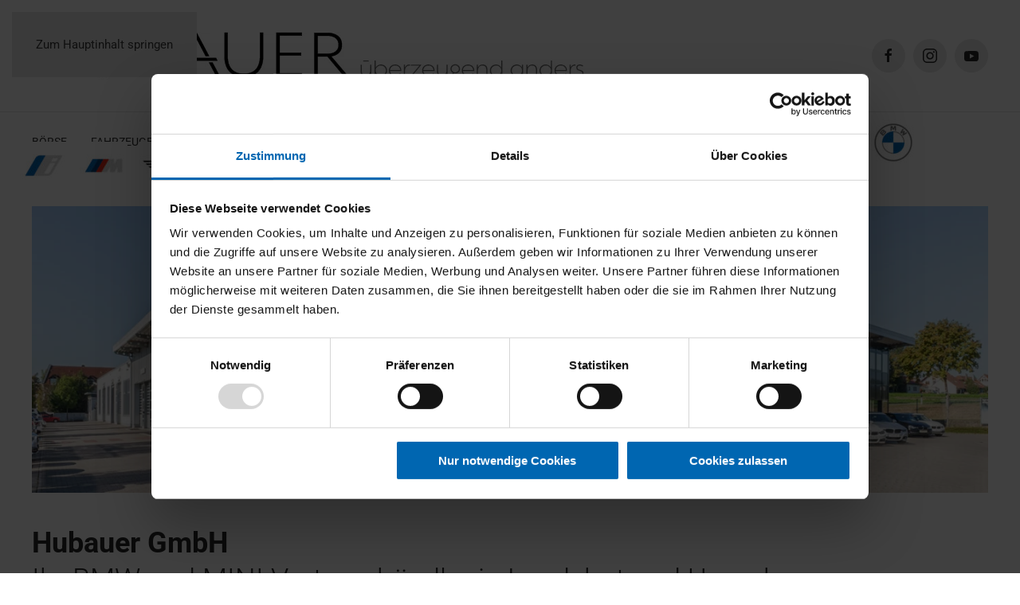

--- FILE ---
content_type: text/html; charset=UTF-8
request_url: https://www.bmw-hubauer.de/unternehmen/kontakt/fuehrungskraefte/
body_size: 16289
content:
<!DOCTYPE html>
<html lang="de">
    <head>
        <meta charset="UTF-8">
        <meta name="viewport" content="width=device-width, initial-scale=1">
        <link rel="icon" href="/wp-content/uploads/favicon.png" sizes="any">
                <link rel="apple-touch-icon" href="/wp-content/uploads/apple-touch-icon.png">
                <script type="text/javascript" data-cookieconsent="ignore">
	window.dataLayer = window.dataLayer || [];

	function gtag() {
		dataLayer.push(arguments);
	}

	gtag("consent", "default", {
		ad_personalization: "denied",
		ad_storage: "denied",
		ad_user_data: "denied",
		analytics_storage: "denied",
		functionality_storage: "denied",
		personalization_storage: "denied",
		security_storage: "granted",
		wait_for_update: 500,
	});
	gtag("set", "ads_data_redaction", true);
	gtag("set", "url_passthrough", true);
</script>
<script type="text/javascript" data-cookieconsent="ignore">
		(function (w, d, s, l, i) {
		w[l] = w[l] || [];
		w[l].push({'gtm.start': new Date().getTime(), event: 'gtm.js'});
		var f = d.getElementsByTagName(s)[0], j = d.createElement(s), dl = l !== 'dataLayer' ? '&l=' + l : '';
		j.async = true;
		j.src = 'https://www.googletagmanager.com/gtm.js?id=' + i + dl;
		f.parentNode.insertBefore(j, f);
	})(
		window,
		document,
		'script',
		'dataLayer',
		'GTM-KG575D3'
	);
</script>
<script type="text/javascript"
		id="Cookiebot"
		src="https://consent.cookiebot.com/uc.js"
		data-implementation="wp"
		data-cbid="cdeccbb4-4f27-485e-9e27-231cde28e762"
							data-blockingmode="auto"
	></script>
<meta name='robots' content='index, follow, max-image-preview:large, max-snippet:-1, max-video-preview:-1' />

	<!-- This site is optimized with the Yoast SEO Premium plugin v26.0 (Yoast SEO v26.0) - https://yoast.com/wordpress/plugins/seo/ -->
	<title>Kontakt zu unseren Führungskräften - Hubauer GmbH</title>
	<meta name="description" content="Haben Sie Anregungen, Fragen oder Kritik und wollen mit uns in Kontakt treten? Dann sind Sie hier genau richtig." />
	<link rel="canonical" href="https://www.bmw-hubauer.de/unternehmen/kontakt/fuehrungskraefte/" />
	<meta property="og:locale" content="de_DE" />
	<meta property="og:type" content="article" />
	<meta property="og:title" content="Führungskräfte" />
	<meta property="og:description" content="Haben Sie Anregungen, Fragen oder Kritik und wollen mit uns in Kontakt treten? Dann sind Sie hier genau richtig." />
	<meta property="og:url" content="https://www.bmw-hubauer.de/unternehmen/kontakt/fuehrungskraefte/" />
	<meta property="og:site_name" content="Hubauer GmbH" />
	<meta property="article:publisher" content="https://www.facebook.com/HubauerGmbH" />
	<meta property="article:modified_time" content="2025-08-27T14:43:26+00:00" />
	<meta name="twitter:card" content="summary_large_image" />
	<meta name="twitter:label1" content="Geschätzte Lesezeit" />
	<meta name="twitter:data1" content="1 Minute" />
	<script type="application/ld+json" class="yoast-schema-graph">{"@context":"https://schema.org","@graph":[{"@type":"WebPage","@id":"https://www.bmw-hubauer.de/unternehmen/kontakt/fuehrungskraefte/","url":"https://www.bmw-hubauer.de/unternehmen/kontakt/fuehrungskraefte/","name":"Kontakt zu unseren Führungskräften - Hubauer GmbH","isPartOf":{"@id":"https://www.bmw-hubauer.de/#website"},"datePublished":"2020-03-17T13:44:15+00:00","dateModified":"2025-08-27T14:43:26+00:00","description":"Haben Sie Anregungen, Fragen oder Kritik und wollen mit uns in Kontakt treten? Dann sind Sie hier genau richtig.","breadcrumb":{"@id":"https://www.bmw-hubauer.de/unternehmen/kontakt/fuehrungskraefte/#breadcrumb"},"inLanguage":"de","potentialAction":[{"@type":"ReadAction","target":["https://www.bmw-hubauer.de/unternehmen/kontakt/fuehrungskraefte/"]}]},{"@type":"BreadcrumbList","@id":"https://www.bmw-hubauer.de/unternehmen/kontakt/fuehrungskraefte/#breadcrumb","itemListElement":[{"@type":"ListItem","position":1,"name":"Startseite","item":"https://www.bmw-hubauer.de/"},{"@type":"ListItem","position":2,"name":"Unternehmen","item":"https://www.bmw-hubauer.de/unternehmen/"},{"@type":"ListItem","position":3,"name":"Kontakt","item":"https://www.bmw-hubauer.de/unternehmen/kontakt/"},{"@type":"ListItem","position":4,"name":"Führungskräfte"}]},{"@type":"WebSite","@id":"https://www.bmw-hubauer.de/#website","url":"https://www.bmw-hubauer.de/","name":"Hubauer GmbH","description":"BMW und MINI Vertragshändler in Landshut","publisher":{"@id":"https://www.bmw-hubauer.de/#organization"},"potentialAction":[{"@type":"SearchAction","target":{"@type":"EntryPoint","urlTemplate":"https://www.bmw-hubauer.de/?s={search_term_string}"},"query-input":{"@type":"PropertyValueSpecification","valueRequired":true,"valueName":"search_term_string"}}],"inLanguage":"de"},{"@type":"Organization","@id":"https://www.bmw-hubauer.de/#organization","name":"Hubauer GmbH","url":"https://www.bmw-hubauer.de/","logo":{"@type":"ImageObject","inLanguage":"de","@id":"https://www.bmw-hubauer.de/#/schema/logo/image/","url":"https://www.bmw-hubauer.de/wp-content/uploads/home-header-logo-hubauer.jpg","contentUrl":"https://www.bmw-hubauer.de/wp-content/uploads/home-header-logo-hubauer.jpg","width":602,"height":60,"caption":"Hubauer GmbH"},"image":{"@id":"https://www.bmw-hubauer.de/#/schema/logo/image/"},"sameAs":["https://www.facebook.com/HubauerGmbH","https://www.instagram.com/bmw.hubauer/","https://www.youtube.com/user/HubauerGmbH"]}]}</script>
	<!-- / Yoast SEO Premium plugin. -->


<link rel="alternate" type="application/rss+xml" title="Hubauer GmbH &raquo; Feed" href="https://www.bmw-hubauer.de/feed/" />
<link rel="alternate" type="application/rss+xml" title="Hubauer GmbH &raquo; Kommentar-Feed" href="https://www.bmw-hubauer.de/comments/feed/" />
<link rel='stylesheet' id='wp-block-library-css' href='https://www.bmw-hubauer.de/wp-includes/css/dist/block-library/style.min.css?ver=6.8.3' media='all' />
<style id='classic-theme-styles-inline-css'>
/*! This file is auto-generated */
.wp-block-button__link{color:#fff;background-color:#32373c;border-radius:9999px;box-shadow:none;text-decoration:none;padding:calc(.667em + 2px) calc(1.333em + 2px);font-size:1.125em}.wp-block-file__button{background:#32373c;color:#fff;text-decoration:none}
</style>
<style id='global-styles-inline-css'>
:root{--wp--preset--aspect-ratio--square: 1;--wp--preset--aspect-ratio--4-3: 4/3;--wp--preset--aspect-ratio--3-4: 3/4;--wp--preset--aspect-ratio--3-2: 3/2;--wp--preset--aspect-ratio--2-3: 2/3;--wp--preset--aspect-ratio--16-9: 16/9;--wp--preset--aspect-ratio--9-16: 9/16;--wp--preset--color--black: #000000;--wp--preset--color--cyan-bluish-gray: #abb8c3;--wp--preset--color--white: #ffffff;--wp--preset--color--pale-pink: #f78da7;--wp--preset--color--vivid-red: #cf2e2e;--wp--preset--color--luminous-vivid-orange: #ff6900;--wp--preset--color--luminous-vivid-amber: #fcb900;--wp--preset--color--light-green-cyan: #7bdcb5;--wp--preset--color--vivid-green-cyan: #00d084;--wp--preset--color--pale-cyan-blue: #8ed1fc;--wp--preset--color--vivid-cyan-blue: #0693e3;--wp--preset--color--vivid-purple: #9b51e0;--wp--preset--gradient--vivid-cyan-blue-to-vivid-purple: linear-gradient(135deg,rgba(6,147,227,1) 0%,rgb(155,81,224) 100%);--wp--preset--gradient--light-green-cyan-to-vivid-green-cyan: linear-gradient(135deg,rgb(122,220,180) 0%,rgb(0,208,130) 100%);--wp--preset--gradient--luminous-vivid-amber-to-luminous-vivid-orange: linear-gradient(135deg,rgba(252,185,0,1) 0%,rgba(255,105,0,1) 100%);--wp--preset--gradient--luminous-vivid-orange-to-vivid-red: linear-gradient(135deg,rgba(255,105,0,1) 0%,rgb(207,46,46) 100%);--wp--preset--gradient--very-light-gray-to-cyan-bluish-gray: linear-gradient(135deg,rgb(238,238,238) 0%,rgb(169,184,195) 100%);--wp--preset--gradient--cool-to-warm-spectrum: linear-gradient(135deg,rgb(74,234,220) 0%,rgb(151,120,209) 20%,rgb(207,42,186) 40%,rgb(238,44,130) 60%,rgb(251,105,98) 80%,rgb(254,248,76) 100%);--wp--preset--gradient--blush-light-purple: linear-gradient(135deg,rgb(255,206,236) 0%,rgb(152,150,240) 100%);--wp--preset--gradient--blush-bordeaux: linear-gradient(135deg,rgb(254,205,165) 0%,rgb(254,45,45) 50%,rgb(107,0,62) 100%);--wp--preset--gradient--luminous-dusk: linear-gradient(135deg,rgb(255,203,112) 0%,rgb(199,81,192) 50%,rgb(65,88,208) 100%);--wp--preset--gradient--pale-ocean: linear-gradient(135deg,rgb(255,245,203) 0%,rgb(182,227,212) 50%,rgb(51,167,181) 100%);--wp--preset--gradient--electric-grass: linear-gradient(135deg,rgb(202,248,128) 0%,rgb(113,206,126) 100%);--wp--preset--gradient--midnight: linear-gradient(135deg,rgb(2,3,129) 0%,rgb(40,116,252) 100%);--wp--preset--font-size--small: 13px;--wp--preset--font-size--medium: 20px;--wp--preset--font-size--large: 36px;--wp--preset--font-size--x-large: 42px;--wp--preset--spacing--20: 0.44rem;--wp--preset--spacing--30: 0.67rem;--wp--preset--spacing--40: 1rem;--wp--preset--spacing--50: 1.5rem;--wp--preset--spacing--60: 2.25rem;--wp--preset--spacing--70: 3.38rem;--wp--preset--spacing--80: 5.06rem;--wp--preset--shadow--natural: 6px 6px 9px rgba(0, 0, 0, 0.2);--wp--preset--shadow--deep: 12px 12px 50px rgba(0, 0, 0, 0.4);--wp--preset--shadow--sharp: 6px 6px 0px rgba(0, 0, 0, 0.2);--wp--preset--shadow--outlined: 6px 6px 0px -3px rgba(255, 255, 255, 1), 6px 6px rgba(0, 0, 0, 1);--wp--preset--shadow--crisp: 6px 6px 0px rgba(0, 0, 0, 1);}:where(.is-layout-flex){gap: 0.5em;}:where(.is-layout-grid){gap: 0.5em;}body .is-layout-flex{display: flex;}.is-layout-flex{flex-wrap: wrap;align-items: center;}.is-layout-flex > :is(*, div){margin: 0;}body .is-layout-grid{display: grid;}.is-layout-grid > :is(*, div){margin: 0;}:where(.wp-block-columns.is-layout-flex){gap: 2em;}:where(.wp-block-columns.is-layout-grid){gap: 2em;}:where(.wp-block-post-template.is-layout-flex){gap: 1.25em;}:where(.wp-block-post-template.is-layout-grid){gap: 1.25em;}.has-black-color{color: var(--wp--preset--color--black) !important;}.has-cyan-bluish-gray-color{color: var(--wp--preset--color--cyan-bluish-gray) !important;}.has-white-color{color: var(--wp--preset--color--white) !important;}.has-pale-pink-color{color: var(--wp--preset--color--pale-pink) !important;}.has-vivid-red-color{color: var(--wp--preset--color--vivid-red) !important;}.has-luminous-vivid-orange-color{color: var(--wp--preset--color--luminous-vivid-orange) !important;}.has-luminous-vivid-amber-color{color: var(--wp--preset--color--luminous-vivid-amber) !important;}.has-light-green-cyan-color{color: var(--wp--preset--color--light-green-cyan) !important;}.has-vivid-green-cyan-color{color: var(--wp--preset--color--vivid-green-cyan) !important;}.has-pale-cyan-blue-color{color: var(--wp--preset--color--pale-cyan-blue) !important;}.has-vivid-cyan-blue-color{color: var(--wp--preset--color--vivid-cyan-blue) !important;}.has-vivid-purple-color{color: var(--wp--preset--color--vivid-purple) !important;}.has-black-background-color{background-color: var(--wp--preset--color--black) !important;}.has-cyan-bluish-gray-background-color{background-color: var(--wp--preset--color--cyan-bluish-gray) !important;}.has-white-background-color{background-color: var(--wp--preset--color--white) !important;}.has-pale-pink-background-color{background-color: var(--wp--preset--color--pale-pink) !important;}.has-vivid-red-background-color{background-color: var(--wp--preset--color--vivid-red) !important;}.has-luminous-vivid-orange-background-color{background-color: var(--wp--preset--color--luminous-vivid-orange) !important;}.has-luminous-vivid-amber-background-color{background-color: var(--wp--preset--color--luminous-vivid-amber) !important;}.has-light-green-cyan-background-color{background-color: var(--wp--preset--color--light-green-cyan) !important;}.has-vivid-green-cyan-background-color{background-color: var(--wp--preset--color--vivid-green-cyan) !important;}.has-pale-cyan-blue-background-color{background-color: var(--wp--preset--color--pale-cyan-blue) !important;}.has-vivid-cyan-blue-background-color{background-color: var(--wp--preset--color--vivid-cyan-blue) !important;}.has-vivid-purple-background-color{background-color: var(--wp--preset--color--vivid-purple) !important;}.has-black-border-color{border-color: var(--wp--preset--color--black) !important;}.has-cyan-bluish-gray-border-color{border-color: var(--wp--preset--color--cyan-bluish-gray) !important;}.has-white-border-color{border-color: var(--wp--preset--color--white) !important;}.has-pale-pink-border-color{border-color: var(--wp--preset--color--pale-pink) !important;}.has-vivid-red-border-color{border-color: var(--wp--preset--color--vivid-red) !important;}.has-luminous-vivid-orange-border-color{border-color: var(--wp--preset--color--luminous-vivid-orange) !important;}.has-luminous-vivid-amber-border-color{border-color: var(--wp--preset--color--luminous-vivid-amber) !important;}.has-light-green-cyan-border-color{border-color: var(--wp--preset--color--light-green-cyan) !important;}.has-vivid-green-cyan-border-color{border-color: var(--wp--preset--color--vivid-green-cyan) !important;}.has-pale-cyan-blue-border-color{border-color: var(--wp--preset--color--pale-cyan-blue) !important;}.has-vivid-cyan-blue-border-color{border-color: var(--wp--preset--color--vivid-cyan-blue) !important;}.has-vivid-purple-border-color{border-color: var(--wp--preset--color--vivid-purple) !important;}.has-vivid-cyan-blue-to-vivid-purple-gradient-background{background: var(--wp--preset--gradient--vivid-cyan-blue-to-vivid-purple) !important;}.has-light-green-cyan-to-vivid-green-cyan-gradient-background{background: var(--wp--preset--gradient--light-green-cyan-to-vivid-green-cyan) !important;}.has-luminous-vivid-amber-to-luminous-vivid-orange-gradient-background{background: var(--wp--preset--gradient--luminous-vivid-amber-to-luminous-vivid-orange) !important;}.has-luminous-vivid-orange-to-vivid-red-gradient-background{background: var(--wp--preset--gradient--luminous-vivid-orange-to-vivid-red) !important;}.has-very-light-gray-to-cyan-bluish-gray-gradient-background{background: var(--wp--preset--gradient--very-light-gray-to-cyan-bluish-gray) !important;}.has-cool-to-warm-spectrum-gradient-background{background: var(--wp--preset--gradient--cool-to-warm-spectrum) !important;}.has-blush-light-purple-gradient-background{background: var(--wp--preset--gradient--blush-light-purple) !important;}.has-blush-bordeaux-gradient-background{background: var(--wp--preset--gradient--blush-bordeaux) !important;}.has-luminous-dusk-gradient-background{background: var(--wp--preset--gradient--luminous-dusk) !important;}.has-pale-ocean-gradient-background{background: var(--wp--preset--gradient--pale-ocean) !important;}.has-electric-grass-gradient-background{background: var(--wp--preset--gradient--electric-grass) !important;}.has-midnight-gradient-background{background: var(--wp--preset--gradient--midnight) !important;}.has-small-font-size{font-size: var(--wp--preset--font-size--small) !important;}.has-medium-font-size{font-size: var(--wp--preset--font-size--medium) !important;}.has-large-font-size{font-size: var(--wp--preset--font-size--large) !important;}.has-x-large-font-size{font-size: var(--wp--preset--font-size--x-large) !important;}
:where(.wp-block-post-template.is-layout-flex){gap: 1.25em;}:where(.wp-block-post-template.is-layout-grid){gap: 1.25em;}
:where(.wp-block-columns.is-layout-flex){gap: 2em;}:where(.wp-block-columns.is-layout-grid){gap: 2em;}
:root :where(.wp-block-pullquote){font-size: 1.5em;line-height: 1.6;}
</style>
<link rel='stylesheet' id='ccchildpagescss-css' href='https://www.bmw-hubauer.de/wp-content/plugins/cc-child-pages/includes/css/styles.css?ver=1.43' media='all' />
<link rel='stylesheet' id='ccchildpagesskincss-css' href='https://www.bmw-hubauer.de/wp-content/plugins/cc-child-pages/includes/css/skins.css?ver=1.43' media='all' />
<!--[if lt IE 8]>
<link rel='stylesheet' id='ccchildpagesiecss-css' href='https://www.bmw-hubauer.de/wp-content/plugins/cc-child-pages/includes/css/styles.ie.css?ver=1.43' media='all' />
<![endif]-->
<link rel='stylesheet' id='contact-form-7-css' href='https://www.bmw-hubauer.de/wp-content/plugins/contact-form-7/includes/css/styles.css?ver=6.1.3' media='all' />
<link rel='stylesheet' id='megamenu-css' href='https://www.bmw-hubauer.de/wp-content/uploads/maxmegamenu/style.css?ver=c08f6d' media='all' />
<link rel='stylesheet' id='dashicons-css' href='https://www.bmw-hubauer.de/wp-includes/css/dashicons.min.css?ver=6.8.3' media='all' />
<link rel='stylesheet' id='megamenu-genericons-css' href='https://www.bmw-hubauer.de/wp-content/plugins/megamenu-pro/icons/genericons/genericons/genericons.css?ver=2.4.3' media='all' />
<link rel='stylesheet' id='megamenu-fontawesome-css' href='https://www.bmw-hubauer.de/wp-content/plugins/megamenu-pro/icons/fontawesome/css/font-awesome.min.css?ver=2.4.3' media='all' />
<link rel='stylesheet' id='megamenu-fontawesome5-css' href='https://www.bmw-hubauer.de/wp-content/plugins/megamenu-pro/icons/fontawesome5/css/all.min.css?ver=2.4.3' media='all' />
<link rel='stylesheet' id='megamenu-fontawesome6-css' href='https://www.bmw-hubauer.de/wp-content/plugins/megamenu-pro/icons/fontawesome6/css/all.min.css?ver=2.4.3' media='all' />
<link rel='stylesheet' id='tablepress-default-css' href='https://www.bmw-hubauer.de/wp-content/tablepress-combined.min.css?ver=56' media='all' />
<link rel='stylesheet' id='wpcs_gva-css' href='https://www.bmw-hubauer.de/wp-content/plugins/WPCSVehicleAds/style.css?ver=6.8.3' media='all' />
<link rel='stylesheet' id='slick-slider-css' href='https://www.bmw-hubauer.de/wp-content/plugins/WPCarSync/plugins/slick/slick.css?ver=6.8.3' media='all' />
<link rel='stylesheet' id='nouislider-css' href='https://www.bmw-hubauer.de/wp-content/plugins/WPCarSync/plugins/nouislider/nouislider.min.css?ver=6.8.3' media='all' />
<link rel='stylesheet' id='wpcs-layout-css' href='https://www.bmw-hubauer.de/wp-content/plugins/WPCarSync/css/layout.css?ver=3.6.2' media='all' />
<link href="https://www.bmw-hubauer.de/wp-content/themes/yootheme/css/theme.1.css?ver=1758701908" rel="stylesheet">
<script src="https://www.bmw-hubauer.de/wp-includes/js/jquery/jquery.min.js?ver=3.7.1" id="jquery-core-js"></script>
<script src="https://www.bmw-hubauer.de/wp-includes/js/jquery/jquery-migrate.min.js?ver=3.4.1" id="jquery-migrate-js"></script>
<link rel="https://api.w.org/" href="https://www.bmw-hubauer.de/wp-json/" /><link rel="alternate" title="JSON" type="application/json" href="https://www.bmw-hubauer.de/wp-json/wp/v2/pages/15070" /><link rel="EditURI" type="application/rsd+xml" title="RSD" href="https://www.bmw-hubauer.de/xmlrpc.php?rsd" />
<meta name="generator" content="WordPress 6.8.3" />
<link rel='shortlink' href='https://www.bmw-hubauer.de/?p=15070' />
<link rel="alternate" title="oEmbed (JSON)" type="application/json+oembed" href="https://www.bmw-hubauer.de/wp-json/oembed/1.0/embed?url=https%3A%2F%2Fwww.bmw-hubauer.de%2Funternehmen%2Fkontakt%2Ffuehrungskraefte%2F" />
<link rel="alternate" title="oEmbed (XML)" type="text/xml+oembed" href="https://www.bmw-hubauer.de/wp-json/oembed/1.0/embed?url=https%3A%2F%2Fwww.bmw-hubauer.de%2Funternehmen%2Fkontakt%2Ffuehrungskraefte%2F&#038;format=xml" />
<!-- Analytics by WP Statistics - https://wp-statistics.com -->
<script>
var wpcs_ajax_url = 'https://www.bmw-hubauer.de/wp-admin/admin-ajax.php';
var wpcs_slider_ranges = {};
var wpcs_archive_url = 'https://www.bmw-hubauer.de/fahrzeugsuche/';
var wpcs_screen_width_mobile = 768;
var wpcs_screen_width_tablet = 1024;
var wpcs_current_url = 'https://www.bmw-hubauer.de/unternehmen/kontakt/fuehrungskraefte/';
var wpcs_image_ratio = { w : 16 , h : 9 };
</script>
<style type="text/css">
:root {
            --wpcs-theme-container-width:1400px;
            
            --wpcs-theme-primary-color:#aaa;
            --wpcs-theme-primary-color-font:#000;               
            --wpcs-theme-secondary-color:#D3D3D3;                
            --wpcs-theme-secondary-color-font:#000;                             
            --wpcs-theme-border-color:#cccccc;
            
            --wpcs-button-color-bg:#003d78;
            --wpcs-button-color:#ffffff;
            --wpcs-button-color-bg-hover:#D3D3D3;
            --wpcs-button-color-hover:#000;
                            
            --wpcs-form-bg-color:#fff;
            --wpcs-form-inner-color:#000;
            --wpcs-form-active-color:#aaa;
            --wpcs-form-active-inner-color:#000;
            --wpcs-form-handle-icon-color:#aaa;
            --wpcs-form-border-color:#cccccc;   
        }</style>
<!-- Facebook Pixel Code -->
<script>
  !function(f,b,e,v,n,t,s)
  {if(f.fbq)return;n=f.fbq=function(){n.callMethod?
  n.callMethod.apply(n,arguments):n.queue.push(arguments)};
  if(!f._fbq)f._fbq=n;n.push=n;n.loaded=!0;n.version='2.0';
  n.queue=[];t=b.createElement(e);t.async=!0;
  t.src=v;s=b.getElementsByTagName(e)[0];
  s.parentNode.insertBefore(t,s)}(window, document,'script',
  'https://connect.facebook.net/en_US/fbevents.js');
  fbq('init', '802810187204823');
  fbq('track', 'PageView');
</script>
<noscript><img height="1" width="1" style="display:none"
  src="https://www.facebook.com/tr?id=802810187204823&ev=PageView&noscript=1"
/></noscript>
<!-- End Facebook Pixel Code --><script src="https://www.bmw-hubauer.de/wp-content/themes/yootheme/vendor/assets/uikit/dist/js/uikit.min.js?ver=4.5.28"></script>
<script src="https://www.bmw-hubauer.de/wp-content/themes/yootheme/vendor/assets/uikit/dist/js/uikit-icons-joline.min.js?ver=4.5.28"></script>
<script src="https://www.bmw-hubauer.de/wp-content/themes/yootheme/js/theme.js?ver=4.5.28"></script>
<script>window.yootheme ||= {}; var $theme = yootheme.theme = {"i18n":{"close":{"label":"Schlie\u00dfen","0":"yootheme"},"totop":{"label":"Back to top","0":"yootheme"},"marker":{"label":"Open","0":"yootheme"},"navbarToggleIcon":{"label":"Men\u00fc \u00f6ffnen","0":"yootheme"},"paginationPrevious":{"label":"Vorherige Seite","0":"yootheme"},"paginationNext":{"label":"N\u00e4chste Seite","0":"yootheme"},"searchIcon":{"toggle":"Open Search","submit":"Suche starten"},"slider":{"next":"N\u00e4chstes Bild","previous":"Vorheriges Bild","slideX":"Bild %s","slideLabel":"%s von %s"},"slideshow":{"next":"N\u00e4chstes Bild","previous":"Vorheriges Bild","slideX":"Bild %s","slideLabel":"%s von %s"},"lightboxPanel":{"next":"N\u00e4chstes Bild","previous":"Vorheriges Bild","slideLabel":"%s von %s","close":"Schlie\u00dfen"}}};</script>
<script>// Suche alle H4 mit Klasse uk-h2

  document.addEventListener("DOMContentLoaded", function () {
    document.querySelectorAll('h4.uk-h2').forEach(el => {
      if (el.textContent.trim().toUpperCase() === 'KRAFTSTOFF- /STROMVERBRAUCH UND CO2-EMISSIONEN') {
        const h2 = document.createElement('h2');
        h2.className = el.className;
        h2.textContent = el.textContent;
        el.replaceWith(h2);
      }
    });
  });</script>		<style id="wp-custom-css">
			/*
Hier kannst du dein eigenes CSS einfügen.

Klicke auf das Hilfe-Symbol oben, um mehr zu lernen.
*/
.uk-article-title { display: none; }

/* Submit Button CF7 CSS Styles */
.wpcf7 input[type=submit] {
    padding:8px 18px; 
    background:#0066B1;
    color:#fff;
    font-size:inherit;
	font-weight:inherit; 
    border:0 none;
	cursor:pointer;
}

/* WPcarsync Emission */
.vehicle-emission {
    font-size: 100% !important;
}

		</style>
		<style type="text/css">/** Mega Menu CSS: fs **/</style>
    </head>
    <body class="wp-singular page-template-default page page-id-15070 page-child parent-pageid-137 wp-theme-yootheme  mega-menu-dialog-mobile mega-menu-max-mega-menu-2">


        
        <div class="uk-hidden-visually uk-notification uk-notification-top-left uk-width-auto">
            <div class="uk-notification-message">
                <a href="#tm-main" class="uk-link-reset">Zum Hauptinhalt springen</a>
            </div>
        </div>

        
        
        <div class="tm-page">

                        


<header class="tm-header-mobile uk-hidden@l">


        <div uk-sticky cls-active="uk-navbar-sticky" sel-target=".uk-navbar-container">
    
        <div class="uk-navbar-container">

            <div class="uk-container uk-container-expand">
                <nav class="uk-navbar" uk-navbar="{&quot;align&quot;:&quot;left&quot;,&quot;container&quot;:&quot;.tm-header-mobile &gt; [uk-sticky]&quot;,&quot;boundary&quot;:&quot;.tm-header-mobile .uk-navbar-container&quot;,&quot;target-y&quot;:&quot;.tm-header-mobile .uk-navbar-container&quot;,&quot;dropbar&quot;:true,&quot;dropbar-anchor&quot;:&quot;.tm-header-mobile .uk-navbar-container&quot;,&quot;dropbar-transparent-mode&quot;:&quot;remove&quot;}">

                                        <div class="uk-navbar-left ">

                        
                                                    <a uk-toggle href="#tm-dialog-mobile" class="uk-navbar-toggle">

        
        <div uk-navbar-toggle-icon></div>

        
    </a>                        
                        
                    </div>
                    
                                        <div class="uk-navbar-center">

                                                    <a href="https://www.bmw-hubauer.de/" aria-label="Zurück zur Startseite" class="uk-logo uk-navbar-item">
    <img alt="Hubauer" loading="eager" width="230" height="28" src="/wp-content/uploads/hubauer-logo-2021-svg.svg"></a>                        
                        
                    </div>
                    
                    
                </nav>
            </div>

        </div>

        </div>
    



    
        <div id="tm-dialog-mobile" class="uk-modal uk-modal-full" uk-modal>
        <div class="uk-modal-dialog uk-flex">

                        <button class="uk-modal-close-full uk-close-large" type="button" uk-close uk-toggle="cls: uk-modal-close-full uk-close-large uk-modal-close-default; mode: media; media: @s"></button>
            
            <div class="uk-modal-body uk-padding-large uk-margin-auto uk-flex uk-flex-column uk-box-sizing-content uk-width-auto@s" uk-height-viewport uk-toggle="{&quot;cls&quot;:&quot;uk-padding-large&quot;,&quot;mode&quot;:&quot;media&quot;,&quot;media&quot;:&quot;@s&quot;}">

                                <div class="uk-margin-auto-bottom">
                    
<div class="uk-grid uk-child-width-1-1" uk-grid>    <div>
<div class="uk-panel widget widget_nav_menu" id="nav_menu-5">

    
    
<ul class="uk-nav uk-nav-default uk-nav-accordion" uk-nav="targets: &gt; .js-accordion" uk-scrollspy-nav="closest: li; scroll: true;">
    
	<li class="menu-item menu-item-type-post_type menu-item-object-page"><a href="https://www.bmw-hubauer.de/fahrzeugboerse/">Börse</a></li>
	<li class="menu-item menu-item-type-custom menu-item-object-custom menu-item-has-children js-accordion uk-parent"><a href>Fahrzeuge <span uk-nav-parent-icon></span></a>
	<ul class="uk-nav-sub">

		<li class="menu-item menu-item-type-custom menu-item-object-custom uk-nav-header">Marken</li>
		<li class="menu-item menu-item-type-custom menu-item-object-custom menu-item-has-children uk-parent"><a href="/bmw/">BMW</a>
		<ul>

			<li class="menu-item menu-item-type-post_type menu-item-object-page"><a href="https://www.bmw-hubauer.de/preislisten/">Kataloge & Preislisten</a></li>
			<li class="menu-item menu-item-type-custom menu-item-object-custom"><a href="/bmw/fahrzeuge/modelle/">Übersicht - BMW Modelle</a></li>
			<li class="menu-item menu-item-type-post_type menu-item-object-page menu-item-has-children uk-parent"><a href="https://www.bmw-hubauer.de/bmw/fahrzeuge/fahrzeugsuche/">BMW Fahrzeugsuche</a>
			<ul>

				<li class="menu-item menu-item-type-custom menu-item-object-custom"><a href="/bmw/fahrzeuge/fahrzeugsuche/neuwagen/#!/?usageTypes=%22new%22,%22demonstration%22,%22employee%22,%22young-used%22">Neuwagen</a></li>
				<li class="menu-item menu-item-type-custom menu-item-object-custom"><a href="/bmw/fahrzeuge/fahrzeugsuche/gebrauchtwagen/#!/?usageTypes=%22employee%22,%22young-used%22,%22used%22">Gebrauchtwagen</a></li></ul></li>
			<li class="menu-item menu-item-type-custom menu-item-object-custom menu-item-has-children uk-parent"><a href="/bmw/aktionen/">Angebote und Aktionen</a>
			<ul>

				<li class="menu-item menu-item-type-post_type menu-item-object-page"><a href="https://www.bmw-hubauer.de/bmw-120-m-sport-design/">E1NSER DEAL - ZERO LIMITS. UNLIMITED STYLE.</a></li></ul></li>
			<li class="menu-item menu-item-type-custom menu-item-object-custom menu-item-has-children uk-parent"><a href>Wissenswertes</a>
			<ul>

				<li class="menu-item menu-item-type-post_type menu-item-object-page"><a href="https://www.bmw-hubauer.de/service/my-bmw-app/">► My BMW App</a></li>
				<li class="menu-item menu-item-type-post_type menu-item-object-page"><a href="https://www.bmw-hubauer.de/jahreswagen/bmw-premium-selection/">BMW Premium Selection</a></li>
				<li class="menu-item menu-item-type-post_type menu-item-object-page"><a href="https://www.bmw-hubauer.de/bmw/fahrzeuge/wissenwertes/bmw-2-1-gewaehrleistung/">BMW 2+1 Gewährleistung</a></li></ul></li></ul></li>
		<li class="menu-item menu-item-type-post_type menu-item-object-page menu-item-has-children uk-parent"><a href="https://www.bmw-hubauer.de/bmw-i/">BMW i</a>
		<ul>

			<li class="menu-item menu-item-type-post_type menu-item-object-page"><a href="https://www.bmw-hubauer.de/service/my-bmw-app/">► My BMW App</a></li>
			<li class="menu-item menu-item-type-custom menu-item-object-custom"><a href="/preislisten/#kataloge-bmw-i-modelle">Kataloge & Preislisten</a></li>
			<li class="menu-item menu-item-type-post_type menu-item-object-page"><a href="https://www.bmw-hubauer.de/dienstwagenbesteuerung/">Dienstwagenbesteuerung</a></li>
			<li class="menu-item menu-item-type-post_type menu-item-object-page"><a href="https://www.bmw-hubauer.de/bmw-i/fahrzeuge/angebote-und-aktionen/neuwagenangebote/bmw-i-angebote-fuer-gewerbekunden/">BMW i Angebote und Aktionen</a></li>
			<li class="menu-item menu-item-type-custom menu-item-object-custom"><a href="/bmw-i/fahrzeuge/bmw-i-entdecken/">BMW i entdecken</a></li></ul></li>
		<li class="menu-item menu-item-type-post_type menu-item-object-page menu-item-has-children uk-parent"><a href="https://www.bmw-hubauer.de/bmw-m/">BMW M</a>
		<ul>

			<li class="menu-item menu-item-type-post_type menu-item-object-page"><a href="https://www.bmw-hubauer.de/service/my-bmw-app/">► My BMW App</a></li>
			<li class="menu-item menu-item-type-custom menu-item-object-custom"><a href="/preislisten/#kataloge-bmw-m-modelle">Kataloge & Preislisten</a></li>
			<li class="menu-item menu-item-type-custom menu-item-object-custom"><a href="https://bmw-hubauer.de">BMW M Entdecken</a></li></ul></li>
		<li class="menu-item menu-item-type-custom menu-item-object-custom menu-item-has-children uk-parent"><a href="/mini/">MINI</a>
		<ul>

			<li class="menu-item menu-item-type-custom menu-item-object-custom menu-item-has-children uk-parent"><a href="/mini/fahrzeuge/fahrzeugsuche/">MINI Fahrzeugsuche</a>
			<ul>

				<li class="menu-item menu-item-type-custom menu-item-object-custom"><a href="/mini/fahrzeuge/fahrzeugsuche/neuwagen/">Neuwagen</a></li>
				<li class="menu-item menu-item-type-custom menu-item-object-custom"><a href="/mini/fahrzeuge/fahrzeugsuche/gebrauchtwagen/">Gebrauchtwagen</a></li></ul></li>
			<li class="menu-item menu-item-type-post_type menu-item-object-page"><a href="https://www.bmw-hubauer.de/service/mini-app/">► MINI App</a></li>
			<li class="menu-item menu-item-type-custom menu-item-object-custom"><a href="/preislisten/#kataloge-mini-modelle">Kataloge & Preislisten</a></li>
			<li class="menu-item menu-item-type-post_type menu-item-object-page"><a href="https://www.bmw-hubauer.de/mini/">Übersicht - MINI Modelle</a></li>
			<li class="menu-item menu-item-type-post_type menu-item-object-page"><a href="https://www.bmw-hubauer.de/jahreswagen/mini-gebrauchtwagen-next/">MINI GEBRAUCHTWAGEN NEXT</a></li>
			<li class="menu-item menu-item-type-custom menu-item-object-custom menu-item-has-children uk-parent"><a href="/mini/fahrzeuge/angebote-und-aktionen/">Angebote und Aktionen</a>
			<ul>

				<li class="menu-item menu-item-type-post_type menu-item-object-page"><a href="https://www.bmw-hubauer.de/mini/fahrzeuge/angebote-und-aktionen/cooper-deals/">MINI Cooper Deals %</a></li></ul></li></ul></li>
		<li class="menu-item menu-item-type-post_type menu-item-object-page"><a href="https://www.bmw-hubauer.de/fahrzeugankauf/">Fahrzeugankauf</a></li></ul></li>
	<li class="menu-item menu-item-type-custom menu-item-object-custom"><a href="/bmw/fahrzeuge/fahrzeugsuche/gebrauchtwagen/#!/?usageTypes=%22employee%22,%22used%22">Gebrauchtwagen</a></li>
	<li class="menu-item menu-item-type-post_type menu-item-object-page"><a href="https://www.bmw-hubauer.de/jahreswagen/">Jahreswagen</a></li>
	<li class="menu-item menu-item-type-custom menu-item-object-custom menu-item-has-children uk-parent"><a href="/geschaeftskunden/">Geschäftskunden <span uk-nav-parent-icon></span></a>
	<ul class="uk-nav-sub">

		<li class="menu-item menu-item-type-custom menu-item-object-custom"><a href="https://www.bmw-hubauer.de/geschaeftskunden/#Gewerbekunden">Gewerbekunden</a></li>
		<li class="menu-item menu-item-type-custom menu-item-object-custom"><a href="https://www.bmw-hubauer.de/geschaeftskunden/#Businesskunden">Businesskunden</a></li>
		<li class="menu-item menu-item-type-custom menu-item-object-custom"><a href="https://www.bmw-hubauer.de/geschaeftskunden/#Grosskunden">Großkunden</a></li>
		<li class="menu-item menu-item-type-post_type menu-item-object-page"><a href="https://www.bmw-hubauer.de/bmw-steuervorteil/">BMW Steuervorteil</a></li>
		<li class="menu-item menu-item-type-post_type menu-item-object-page"><a href="https://www.bmw-hubauer.de/dienstwagenbesteuerung/">Dienstwagenbesteuerung</a></li></ul></li>
	<li class="menu-item menu-item-type-custom menu-item-object-custom current-menu-ancestor menu-item-has-children uk-active js-accordion uk-open uk-parent"><a href>Unternehmen <span uk-nav-parent-icon></span></a>
	<ul class="uk-nav-sub">

		<li class="menu-item menu-item-type-post_type menu-item-object-page"><a href="https://www.bmw-hubauer.de/unternehmen/oeffnungszeiten/">Öffnungszeiten</a></li>
		<li class="menu-item menu-item-type-post_type menu-item-object-page current-page-ancestor current-menu-ancestor current-menu-parent current-page-parent current_page_parent current_page_ancestor menu-item-has-children uk-active uk-parent"><a href="https://www.bmw-hubauer.de/unternehmen/kontakt/">Kontakt</a>
		<ul>

			<li class="menu-item menu-item-type-custom menu-item-object-custom"><a href="/unternehmen/kontakt/">> Allgemein</a></li>
			<li class="menu-item menu-item-type-post_type menu-item-object-page"><a href="https://www.bmw-hubauer.de/unternehmen/kontakt/verkauf/">> Fahrzeugverkauf</a></li>
			<li class="menu-item menu-item-type-post_type menu-item-object-page current-menu-item page_item page-item-15070 current_page_item uk-active"><a href="https://www.bmw-hubauer.de/unternehmen/kontakt/fuehrungskraefte/">> Abteilungsleiter</a></li></ul></li>
		<li class="menu-item menu-item-type-post_type menu-item-object-page menu-item-has-children uk-parent"><a href="https://www.bmw-hubauer.de/unternehmen/karriere/">Karriere</a>
		<ul>

			<li class="menu-item menu-item-type-custom menu-item-object-custom"><a href="/unternehmen/karriere/">> Stellenangebote</a></li>
			<li class="menu-item menu-item-type-post_type menu-item-object-page"><a href="https://www.bmw-hubauer.de/unternehmen/karriere/ausbildung/">> Ausbildung</a></li></ul></li>
		<li class="menu-item menu-item-type-custom menu-item-object-custom menu-item-has-children uk-parent"><a>Auszeichnungen</a>
		<ul>

			<li class="menu-item menu-item-type-post_type menu-item-object-page"><a href="https://www.bmw-hubauer.de/auszeichnungen/bmw-awards-best-in-kundenorientierung/">> BMW Awards: Best in Kundenorientierung</a></li></ul></li>
		<li class="menu-item menu-item-type-post_type menu-item-object-page"><a href="https://www.bmw-hubauer.de/unternehmen/anregungen/">Anregungen &#038; Kritik</a></li>
		<li class="menu-item menu-item-type-custom menu-item-object-custom"><a href="/unternehmen/barrierefreiheit/">Barrierefreiheit</a></li>
		<li class="menu-item menu-item-type-post_type menu-item-object-page"><a href="https://www.bmw-hubauer.de/unternehmen/impressum/">Impressum</a></li>
		<li class="menu-item menu-item-type-post_type menu-item-object-page menu-item-privacy-policy"><a href="https://www.bmw-hubauer.de/unternehmen/datenschutz/">Datenschutz</a></li>
		<li class="menu-item menu-item-type-post_type menu-item-object-page"><a href="https://www.bmw-hubauer.de/unternehmen/agbs/">AGB's</a></li></ul></li>
	<li class="menu-item menu-item-type-custom menu-item-object-custom menu-item-has-children js-accordion uk-parent"><a href>Service <span uk-nav-parent-icon></span></a>
	<ul class="uk-nav-sub">

		<li class="menu-item menu-item-type-post_type menu-item-object-page"><a href="https://www.bmw-hubauer.de/service/my-bmw-app/">My BMW App</a></li>
		<li class="menu-item menu-item-type-post_type menu-item-object-page"><a href="https://www.bmw-hubauer.de/service/mini-app/">MINI App</a></li>
		<li class="menu-item menu-item-type-post_type menu-item-object-page"><a href="https://www.bmw-hubauer.de/service/otv/">Online Termin vereinbaren</a></li>
		<li class="menu-item menu-item-type-post_type menu-item-object-page"><a href="https://www.bmw-hubauer.de/?page_id=13648">Auszeichnungen</a></li>
		<li class="menu-item menu-item-type-post_type menu-item-object-page menu-item-has-children uk-parent"><a href="https://www.bmw-hubauer.de/?page_id=4076">PremiumService</a>
		<ul>

			<li class="menu-item menu-item-type-post_type menu-item-object-page"><a href="https://www.bmw-hubauer.de/service/serviceleistungen/desinfektion-klimaanlage/">> Desinfektion Klimaanlage</a></li>
			<li class="menu-item menu-item-type-post_type menu-item-object-page"><a href="https://www.bmw-hubauer.de/service/premiumservice/service-beratung-am-fahrzeug/">> Service Beratung am Fahrzeug</a></li>
			<li class="menu-item menu-item-type-post_type menu-item-object-page"><a href="https://www.bmw-hubauer.de/service/premiumservice/hol-und-bringservice/">> Hol- und Bringservice</a></li>
			<li class="menu-item menu-item-type-post_type menu-item-object-page"><a href="https://www.bmw-hubauer.de/service/premiumservice/24h-service-terminal/">> 24h Service Terminal</a></li>
			<li class="menu-item menu-item-type-post_type menu-item-object-page"><a href="https://www.bmw-hubauer.de/service/premiumservice/schnellservice/">> Schnellservice</a></li></ul></li></ul></li>
	<li class="menu-item menu-item-type-custom menu-item-object-custom"><a href="https://www.reisemobile-landshut.de/">Reisemobile</a></li>
	<li class="menu-item menu-item-type-custom menu-item-object-custom"><a href="/bmw/fahrzeuge/">BMW Logo</a></li>
	<li class="menu-item menu-item-type-custom menu-item-object-custom"><a href="/bmw-i/fahrzeuge/bmw-i-entdecken/">BMW i Logo</a></li>
	<li class="menu-item menu-item-type-custom menu-item-object-custom"><a href="/preislisten/#kataloge-bmw-m-modelle">BMW M Logo</a></li>
	<li class="menu-item menu-item-type-custom menu-item-object-custom"><a href="/mini/">MINI Logo</a></li></ul>

</div>
</div>    <div>
<div class="uk-panel">

    
    <ul class="uk-grid uk-flex-inline uk-flex-middle uk-flex-nowrap uk-grid-small">                    <li><a href="https://www.facebook.com/HubauerGmbH" class="uk-preserve-width uk-icon-button" rel="noreferrer" target="_blank"><span uk-icon="icon: facebook;"></span></a></li>
                    <li><a href="https://www.instagram.com/bmw.hubauer/" class="uk-preserve-width uk-icon-button" rel="noreferrer" target="_blank"><span uk-icon="icon: instagram;"></span></a></li>
                    <li><a href="https://www.youtube.com/user/HubauerGmbH" class="uk-preserve-width uk-icon-button" rel="noreferrer" target="_blank"><span uk-icon="icon: youtube;"></span></a></li>
            </ul>
</div>
</div></div>                </div>
                
                
            </div>

        </div>
    </div>
    
    

</header>




<header class="tm-header uk-visible@l">






        <div class="tm-headerbar-default tm-headerbar tm-headerbar-top">
        <div class="uk-container">

                        <div class="uk-grid uk-grid-medium uk-child-width-auto uk-flex-middle">
                <div class="">
            
                                        <a href="https://www.bmw-hubauer.de/" aria-label="Zurück zur Startseite" class="uk-logo">
    <picture>
<source type="image/webp" srcset="/wp-content/themes/yootheme/cache/1f/hubauer-logo-2021-v2-1fc1a3e1.webp 698w, /wp-content/themes/yootheme/cache/0d/hubauer-logo-2021-v2-0d00de0d.webp 700w" sizes="(min-width: 700px) 700px">
<img alt="Hubauer" loading="eager" src="/wp-content/themes/yootheme/cache/05/hubauer-logo-2021-v2-05b93d10.jpeg" width="700" height="60">
</picture></a>                    
                            </div>
                <div class="uk-margin-auto-left">

                    
<div class="uk-panel">

    
    <ul class="uk-grid uk-flex-inline uk-flex-middle uk-flex-nowrap uk-grid-small">                    <li><a href="https://www.facebook.com/HubauerGmbH" class="uk-preserve-width uk-icon-button" rel="noreferrer" target="_blank" aria-label="Facebook Weiterleitung"><span uk-icon="icon: facebook;"></span></a></li>
                    <li><a href="https://www.instagram.com/bmw.hubauer/" class="uk-preserve-width uk-icon-button" rel="noreferrer" target="_blank" aria-label="Instagram Weiterleitung"><span uk-icon="icon: instagram;"></span></a></li>
                    <li><a href="https://www.youtube.com/user/HubauerGmbH" class="uk-preserve-width uk-icon-button" rel="noreferrer" target="_blank" aria-label="Youtube Weiterleitung"><span uk-icon="icon: youtube;"></span></a></li>
            </ul>
</div>

                </div>
            </div>
            
        </div>
    </div>
    
    
                <div uk-sticky media="@l" cls-active="uk-navbar-sticky" sel-target=".uk-navbar-container">
        
            <div class="uk-navbar-container">

                <div class="uk-container">
                    <nav class="uk-navbar uk-flex-auto" uk-navbar="{&quot;align&quot;:&quot;left&quot;,&quot;container&quot;:&quot;.tm-header &gt; [uk-sticky]&quot;,&quot;boundary&quot;:&quot;.tm-header .uk-navbar-container&quot;,&quot;target-y&quot;:&quot;.tm-header .uk-navbar-container&quot;,&quot;dropbar&quot;:true,&quot;dropbar-anchor&quot;:&quot;.tm-header .uk-navbar-container&quot;,&quot;dropbar-transparent-mode&quot;:&quot;remove&quot;}">

                                                <div class="uk-navbar-left ">

                                                        
<div class="uk-navbar-item widget widget_maxmegamenu" id="maxmegamenu-2">

    
    <div id="mega-menu-wrap-max_mega_menu_2" class="mega-menu-wrap"><div class="mega-menu-toggle"><div class="mega-toggle-blocks-left"><div class='mega-toggle-block mega-menu-toggle-block mega-toggle-block-1' id='mega-toggle-block-1' tabindex='0'><button class='mega-toggle-standard mega-toggle-label' aria-expanded='false'><span class='mega-toggle-label-closed'>MENU</span><span class='mega-toggle-label-open'>MENU</span></button></div></div><div class="mega-toggle-blocks-center"></div><div class="mega-toggle-blocks-right"></div></div><ul id="mega-menu-max_mega_menu_2" class="mega-menu max-mega-menu mega-menu-horizontal mega-no-js" data-event="hover_intent" data-effect="fade_up" data-effect-speed="200" data-effect-mobile="disabled" data-effect-speed-mobile="0" data-mobile-force-width="false" data-second-click="close" data-document-click="collapse" data-vertical-behaviour="standard" data-breakpoint="1200" data-unbind="true" data-mobile-state="collapse_all" data-mobile-direction="vertical" data-hover-intent-timeout="300" data-hover-intent-interval="100" data-overlay-desktop="false" data-overlay-mobile="false"><li class="mega-menu-item mega-menu-item-type-post_type mega-menu-item-object-page mega-align-bottom-left mega-menu-flyout mega-menu-item-15298" id="mega-menu-item-15298"><a class="mega-menu-link" href="https://www.bmw-hubauer.de/fahrzeugboerse/" tabindex="0">Börse</a></li><li class="mega-menu-item mega-menu-item-type-custom mega-menu-item-object-custom mega-menu-item-has-children mega-align-bottom-left mega-menu-tabbed mega-disable-link mega-menu-megamenu mega-menu-item-3973" id="mega-menu-item-3973"><a class="mega-menu-link" tabindex="0" aria-expanded="false" role="button">Fahrzeuge<span class="mega-indicator" aria-hidden="true"></span></a>
<ul class="mega-sub-menu">
<li class="mega-menu-item mega-menu-item-type-custom mega-menu-item-object-custom mega-menu-megamenu mega-disable-link mega-menu-item-16314" id="mega-menu-item-16314"><a class="mega-menu-link" tabindex="0">Marken</a></li><li class="mega-menu-item mega-menu-item-type-custom mega-menu-item-object-custom mega-menu-item-has-children mega-menu-megamenu mega-menu-grid mega-menu-item-16315" id="mega-menu-item-16315"><a class="mega-menu-link" href="/bmw/">BMW<span class="mega-indicator" aria-hidden="true"></span></a>
	<ul class="mega-sub-menu" role='presentation'>
<li class="mega-menu-row" id="mega-menu-16315-0">
		<ul class="mega-sub-menu" style='--columns:12' role='presentation'>
<li class="mega-menu-column mega-menu-columns-3-of-12" style="--columns:12; --span:3" id="mega-menu-16315-0-0">
			<ul class="mega-sub-menu">
<li class="mega-menu-item mega-menu-item-type-post_type mega-menu-item-object-page mega-menu-item-has-children mega-menu-column-standard mega-menu-columns-1-of-6 mega-menu-item-16408" style="--columns:6; --span:1" id="mega-menu-item-16408"><a class="mega-menu-link" href="https://www.bmw-hubauer.de/bmw/fahrzeuge/fahrzeugsuche/">BMW Fahrzeugsuche<span class="mega-indicator" aria-hidden="true"></span></a>
				<ul class="mega-sub-menu">
<li class="mega-menu-item mega-menu-item-type-custom mega-menu-item-object-custom mega-menu-item-9108" id="mega-menu-item-9108"><a class="mega-menu-link" href="/bmw/fahrzeuge/fahrzeugsuche/neuwagen/#!/?usageTypes=%22new%22,%22demonstration%22,%22employee%22,%22young-used%22">Neuwagen</a></li><li class="mega-menu-item mega-menu-item-type-custom mega-menu-item-object-custom mega-menu-item-9114" id="mega-menu-item-9114"><a class="mega-menu-link" href="/bmw/fahrzeuge/fahrzeugsuche/gebrauchtwagen/#!/?usageTypes=%22employee%22,%22young-used%22,%22used%22">Gebrauchtwagen</a></li>				</ul>
</li><li class="mega-menu-item mega-menu-item-type-custom mega-menu-item-object-custom mega-menu-column-standard mega-menu-columns-1-of-6 mega-menu-item-60731" style="--columns:6; --span:1" id="mega-menu-item-60731"><a class="mega-menu-link" href="/bmw/fahrzeuge/modelle/">Übersicht - BMW Modelle</a></li><li class="mega-menu-item mega-menu-item-type-post_type mega-menu-item-object-page mega-menu-column-standard mega-menu-columns-1-of-6 mega-menu-item-198755" style="--columns:6; --span:1" id="mega-menu-item-198755"><a class="mega-menu-link" href="https://www.bmw-hubauer.de/preislisten/">Kataloge & Preislisten</a></li>			</ul>
</li><li class="mega-menu-column mega-menu-columns-4-of-12" style="--columns:12; --span:4" id="mega-menu-16315-0-1">
			<ul class="mega-sub-menu">
<li class="mega-menu-item mega-menu-item-type-custom mega-menu-item-object-custom mega-menu-item-has-children mega-menu-column-standard mega-menu-columns-1-of-6 mega-menu-item-16317" style="--columns:6; --span:1" id="mega-menu-item-16317"><a class="mega-menu-link" href="/bmw/aktionen/">Angebote und Aktionen<span class="mega-indicator" aria-hidden="true"></span></a>
				<ul class="mega-sub-menu">
<li class="mega-menu-item mega-menu-item-type-post_type mega-menu-item-object-page mega-menu-item-258866" id="mega-menu-item-258866"><a class="mega-menu-link" href="https://www.bmw-hubauer.de/bmw-120-m-sport-design/">E1NSER DEAL - ZERO LIMITS. UNLIMITED STYLE.</a></li>				</ul>
</li>			</ul>
</li><li class="mega-menu-column mega-menu-columns-4-of-12" style="--columns:12; --span:4" id="mega-menu-16315-0-2">
			<ul class="mega-sub-menu">
<li class="mega-menu-item mega-menu-item-type-custom mega-menu-item-object-custom mega-menu-item-has-children mega-disable-link mega-menu-column-standard mega-menu-columns-1-of-6 mega-menu-item-16325" style="--columns:6; --span:1" id="mega-menu-item-16325"><a class="mega-menu-link" tabindex="0">Wissenswertes<span class="mega-indicator" aria-hidden="true"></span></a>
				<ul class="mega-sub-menu">
<li class="mega-menu-item mega-menu-item-type-post_type mega-menu-item-object-page mega-menu-item-112802" id="mega-menu-item-112802"><a class="mega-menu-link" href="https://www.bmw-hubauer.de/service/my-bmw-app/">► My BMW App</a></li><li class="mega-menu-item mega-menu-item-type-post_type mega-menu-item-object-page mega-menu-item-106527" id="mega-menu-item-106527"><a class="mega-menu-link" href="https://www.bmw-hubauer.de/jahreswagen/bmw-premium-selection/">BMW Premium Selection</a></li><li class="mega-menu-item mega-menu-item-type-post_type mega-menu-item-object-page mega-menu-item-4183" id="mega-menu-item-4183"><a class="mega-menu-link" href="https://www.bmw-hubauer.de/bmw/fahrzeuge/wissenwertes/bmw-2-1-gewaehrleistung/">BMW 2+1 Gewährleistung</a></li>				</ul>
</li>			</ul>
</li>		</ul>
</li>	</ul>
</li><li class="mega-menu-item mega-menu-item-type-post_type mega-menu-item-object-page mega-menu-item-has-children mega-menu-megamenu mega-menu-grid mega-disable-link mega-menu-item-16438" id="mega-menu-item-16438"><a class="mega-menu-link" tabindex="0">BMW i<span class="mega-indicator" aria-hidden="true"></span></a>
	<ul class="mega-sub-menu" role='presentation'>
<li class="mega-menu-row" id="mega-menu-16438-0">
		<ul class="mega-sub-menu" style='--columns:12' role='presentation'>
<li class="mega-menu-column mega-menu-columns-3-of-12" style="--columns:12; --span:3" id="mega-menu-16438-0-0">
			<ul class="mega-sub-menu">
<li class="mega-menu-item mega-menu-item-type-post_type mega-menu-item-object-page mega-menu-column-standard mega-menu-columns-1-of-6 mega-menu-item-112805" style="--columns:6; --span:1" id="mega-menu-item-112805"><a class="mega-menu-link" href="https://www.bmw-hubauer.de/service/my-bmw-app/">► My BMW App</a></li><li class="mega-menu-item mega-menu-item-type-custom mega-menu-item-object-custom mega-menu-column-standard mega-menu-columns-1-of-6 mega-menu-item-198766" style="--columns:6; --span:1" id="mega-menu-item-198766"><a class="mega-menu-link" href="/preislisten/#kataloge-bmw-i-modelle">Kataloge & Preislisten</a></li><li class="mega-menu-item mega-menu-item-type-post_type mega-menu-item-object-page mega-menu-column-standard mega-menu-columns-1-of-6 mega-menu-item-231066" style="--columns:6; --span:1" id="mega-menu-item-231066"><a class="mega-menu-link" href="https://www.bmw-hubauer.de/dienstwagenbesteuerung/">Dienstwagenbesteuerung</a></li><li class="mega-menu-item mega-menu-item-type-post_type mega-menu-item-object-page mega-menu-column-standard mega-menu-columns-1-of-6 mega-menu-item-155904" style="--columns:6; --span:1" id="mega-menu-item-155904"><a class="mega-menu-link" href="https://www.bmw-hubauer.de/bmw-i/fahrzeuge/angebote-und-aktionen/neuwagenangebote/bmw-i-angebote-fuer-gewerbekunden/">BMW i Angebote und Aktionen</a></li>			</ul>
</li><li class="mega-menu-column mega-menu-columns-4-of-12" style="--columns:12; --span:4" id="mega-menu-16438-0-1"></li><li class="mega-menu-column mega-menu-columns-4-of-12" style="--columns:12; --span:4" id="mega-menu-16438-0-2">
			<ul class="mega-sub-menu">
<li class="mega-menu-item mega-menu-item-type-custom mega-menu-item-object-custom mega-disable-link mega-menu-column-standard mega-menu-columns-1-of-6 mega-menu-item-20931" style="--columns:6; --span:1" id="mega-menu-item-20931"><a class="mega-menu-link" tabindex="0">BMW i entdecken</a></li>			</ul>
</li>		</ul>
</li><li class="mega-menu-row" id="mega-menu-16438-1">
		<ul class="mega-sub-menu" style='--columns:12' role='presentation'>
<li class="mega-menu-column mega-menu-columns-3-of-12" style="--columns:12; --span:3" id="mega-menu-16438-1-0"></li>		</ul>
</li>	</ul>
</li><li class="mega-menu-item mega-menu-item-type-post_type mega-menu-item-object-page mega-menu-item-has-children mega-menu-megamenu mega-menu-grid mega-disable-link mega-menu-item-16439" id="mega-menu-item-16439"><a class="mega-menu-link" tabindex="0">BMW M<span class="mega-indicator" aria-hidden="true"></span></a>
	<ul class="mega-sub-menu" role='presentation'>
<li class="mega-menu-row" id="mega-menu-16439-0">
		<ul class="mega-sub-menu" style='--columns:12' role='presentation'>
<li class="mega-menu-column mega-menu-columns-3-of-12" style="--columns:12; --span:3" id="mega-menu-16439-0-0">
			<ul class="mega-sub-menu">
<li class="mega-menu-item mega-menu-item-type-post_type mega-menu-item-object-page mega-menu-column-standard mega-menu-columns-1-of-6 mega-menu-item-112806" style="--columns:6; --span:1" id="mega-menu-item-112806"><a class="mega-menu-link" href="https://www.bmw-hubauer.de/service/my-bmw-app/">► My BMW App</a></li><li class="mega-menu-item mega-menu-item-type-custom mega-menu-item-object-custom mega-menu-column-standard mega-menu-columns-1-of-6 mega-menu-item-198765" style="--columns:6; --span:1" id="mega-menu-item-198765"><a class="mega-menu-link" href="/preislisten/#kataloge-bmw-m-modelle">Kataloge & Preislisten</a></li><li class="mega-menu-item mega-menu-item-type-custom mega-menu-item-object-custom mega-menu-column-standard mega-menu-columns-1-of-6 mega-menu-item-238453" style="--columns:6; --span:1" id="mega-menu-item-238453"><a class="mega-menu-link" href="https://bmw-hubauer.de">BMW M Entdecken</a></li>			</ul>
</li><li class="mega-menu-column mega-menu-columns-4-of-12" style="--columns:12; --span:4" id="mega-menu-16439-0-1"></li><li class="mega-menu-column mega-menu-columns-4-of-12" style="--columns:12; --span:4" id="mega-menu-16439-0-2"></li>		</ul>
</li>	</ul>
</li><li class="mega-menu-item mega-menu-item-type-custom mega-menu-item-object-custom mega-menu-item-has-children mega-menu-megamenu mega-menu-grid mega-menu-item-16319" id="mega-menu-item-16319"><a class="mega-menu-link" href="/mini/">MINI<span class="mega-indicator" aria-hidden="true"></span></a>
	<ul class="mega-sub-menu" role='presentation'>
<li class="mega-menu-row" id="mega-menu-16319-0">
		<ul class="mega-sub-menu" style='--columns:12' role='presentation'>
<li class="mega-menu-column mega-menu-columns-3-of-12" style="--columns:12; --span:3" id="mega-menu-16319-0-0">
			<ul class="mega-sub-menu">
<li class="mega-menu-item mega-menu-item-type-custom mega-menu-item-object-custom mega-menu-item-has-children mega-menu-column-standard mega-menu-columns-1-of-6 mega-menu-item-107842" style="--columns:6; --span:1" id="mega-menu-item-107842"><a class="mega-menu-link" href="/mini/fahrzeuge/fahrzeugsuche/">MINI Fahrzeugsuche<span class="mega-indicator" aria-hidden="true"></span></a>
				<ul class="mega-sub-menu">
<li class="mega-menu-item mega-menu-item-type-custom mega-menu-item-object-custom mega-menu-item-107843" id="mega-menu-item-107843"><a class="mega-menu-link" href="/mini/fahrzeuge/fahrzeugsuche/neuwagen/">Neuwagen</a></li><li class="mega-menu-item mega-menu-item-type-custom mega-menu-item-object-custom mega-menu-item-107844" id="mega-menu-item-107844"><a class="mega-menu-link" href="/mini/fahrzeuge/fahrzeugsuche/gebrauchtwagen/">Gebrauchtwagen</a></li>				</ul>
</li><li class="mega-menu-item mega-menu-item-type-custom mega-menu-item-object-custom mega-menu-column-standard mega-menu-columns-1-of-6 mega-menu-item-198767" style="--columns:6; --span:1" id="mega-menu-item-198767"><a class="mega-menu-link" href="/preislisten/#kataloge-mini-modelle">Kataloge & Preislisten</a></li>			</ul>
</li><li class="mega-menu-column mega-menu-columns-4-of-12" style="--columns:12; --span:4" id="mega-menu-16319-0-1">
			<ul class="mega-sub-menu">
<li class="mega-menu-item mega-menu-item-type-custom mega-menu-item-object-custom mega-menu-item-has-children mega-menu-column-standard mega-menu-columns-1-of-6 mega-menu-item-16320" style="--columns:6; --span:1" id="mega-menu-item-16320"><a class="mega-menu-link" href="/mini/fahrzeuge/angebote-und-aktionen/">Angebote und Aktionen<span class="mega-indicator" aria-hidden="true"></span></a>
				<ul class="mega-sub-menu">
<li class="mega-menu-item mega-menu-item-type-post_type mega-menu-item-object-page mega-menu-item-238810" id="mega-menu-item-238810"><a class="mega-menu-link" href="https://www.bmw-hubauer.de/mini/fahrzeuge/angebote-und-aktionen/cooper-deals/">MINI Cooper Deals %</a></li>				</ul>
</li><li class="mega-menu-item mega-menu-item-type-post_type mega-menu-item-object-page mega-menu-column-standard mega-menu-columns-1-of-6 mega-menu-item-106528" style="--columns:6; --span:1" id="mega-menu-item-106528"><a class="mega-menu-link" href="https://www.bmw-hubauer.de/jahreswagen/mini-gebrauchtwagen-next/">MINI GEBRAUCHTWAGEN NEXT</a></li>			</ul>
</li><li class="mega-menu-column mega-menu-columns-4-of-12" style="--columns:12; --span:4" id="mega-menu-16319-0-2">
			<ul class="mega-sub-menu">
<li class="mega-menu-item mega-menu-item-type-post_type mega-menu-item-object-page mega-menu-column-standard mega-menu-columns-1-of-6 mega-menu-item-112958" style="--columns:6; --span:1" id="mega-menu-item-112958"><a class="mega-menu-link" href="https://www.bmw-hubauer.de/service/mini-app/">► MINI App</a></li>			</ul>
</li>		</ul>
</li><li class="mega-menu-row" id="mega-menu-16319-1">
		<ul class="mega-sub-menu" style='--columns:12' role='presentation'>
<li class="mega-menu-column mega-menu-columns-3-of-12" style="--columns:12; --span:3" id="mega-menu-16319-1-0"></li>		</ul>
</li><li class="mega-menu-row" id="mega-menu-16319-999">
		<ul class="mega-sub-menu" style='--columns:12' role='presentation'>
<li class="mega-menu-column mega-menu-columns-3-of-12" style="--columns:12; --span:3" id="mega-menu-16319-999-0">
			<ul class="mega-sub-menu">
<li class="mega-menu-item mega-menu-item-type-post_type mega-menu-item-object-page mega-menu-column-standard mega-menu-columns-1-of-6 mega-menu-item-238455" style="--columns:6; --span:1" id="mega-menu-item-238455"><a class="mega-menu-link" href="https://www.bmw-hubauer.de/mini/">Übersicht - MINI Modelle</a></li>			</ul>
</li>		</ul>
</li>	</ul>
</li><li class="mega-menu-item mega-menu-item-type-post_type mega-menu-item-object-page mega-menu-megamenu mega-menu-item-77724" id="mega-menu-item-77724"><a class="mega-menu-link" href="https://www.bmw-hubauer.de/fahrzeugankauf/">Fahrzeugankauf</a></li></ul>
</li><li class="mega-menu-item mega-menu-item-type-custom mega-menu-item-object-custom mega-align-bottom-left mega-menu-flyout mega-menu-item-256784" id="mega-menu-item-256784"><a class="mega-menu-link" href="/bmw/fahrzeuge/fahrzeugsuche/gebrauchtwagen/#!/?usageTypes=%22employee%22,%22used%22" tabindex="0">Gebrauchtwagen</a></li><li class="mega-menu-item mega-menu-item-type-post_type mega-menu-item-object-page mega-align-bottom-left mega-menu-flyout mega-menu-item-14905" id="mega-menu-item-14905"><a class="mega-menu-link" href="https://www.bmw-hubauer.de/jahreswagen/" tabindex="0">Jahreswagen</a></li><li class="mega-menu-item mega-menu-item-type-custom mega-menu-item-object-custom mega-menu-item-has-children mega-menu-megamenu mega-menu-grid mega-align-bottom-left mega-menu-grid mega-menu-item-250895" id="mega-menu-item-250895"><a class="mega-menu-link" href="/geschaeftskunden/" aria-expanded="false" tabindex="0">Geschäftskunden<span class="mega-indicator" aria-hidden="true"></span></a>
<ul class="mega-sub-menu" role='presentation'>
<li class="mega-menu-row" id="mega-menu-250895-0">
	<ul class="mega-sub-menu" style='--columns:12' role='presentation'>
<li class="mega-menu-column mega-menu-columns-3-of-12" style="--columns:12; --span:3" id="mega-menu-250895-0-0">
		<ul class="mega-sub-menu">
<li class="mega-menu-item mega-menu-item-type-custom mega-menu-item-object-custom mega-menu-item-20050" id="mega-menu-item-20050"><a class="mega-menu-link" href="https://www.bmw-hubauer.de/geschaeftskunden/#Gewerbekunden">Gewerbekunden</a></li><li class="mega-menu-item mega-menu-item-type-custom mega-menu-item-object-custom mega-menu-item-20051" id="mega-menu-item-20051"><a class="mega-menu-link" href="https://www.bmw-hubauer.de/geschaeftskunden/#Businesskunden">Businesskunden</a></li><li class="mega-menu-item mega-menu-item-type-custom mega-menu-item-object-custom mega-menu-item-246151" id="mega-menu-item-246151"><a class="mega-menu-link" href="https://www.bmw-hubauer.de/geschaeftskunden/#Grosskunden">Großkunden</a></li><li class="mega-menu-item mega-menu-item-type-post_type mega-menu-item-object-page mega-menu-item-246154" id="mega-menu-item-246154"><a class="mega-menu-link" href="https://www.bmw-hubauer.de/bmw-steuervorteil/">BMW Steuervorteil</a></li><li class="mega-menu-item mega-menu-item-type-post_type mega-menu-item-object-page mega-menu-item-230781" id="mega-menu-item-230781"><a class="mega-menu-link" href="https://www.bmw-hubauer.de/dienstwagenbesteuerung/">Dienstwagenbesteuerung</a></li>		</ul>
</li><li class="mega-menu-column mega-menu-columns-4-of-12" style="--columns:12; --span:4" id="mega-menu-250895-0-1"></li>	</ul>
</li></ul>
</li><li class="mega-menu-item mega-menu-item-type-custom mega-menu-item-object-custom mega-current-menu-ancestor mega-menu-item-has-children mega-menu-megamenu mega-menu-grid mega-align-bottom-left mega-menu-grid mega-menu-item-3980" id="mega-menu-item-3980"><a class="mega-menu-link" href="#" aria-expanded="false" tabindex="0">Unternehmen<span class="mega-indicator" aria-hidden="true"></span></a>
<ul class="mega-sub-menu" role='presentation'>
<li class="mega-menu-row" id="mega-menu-3980-0">
	<ul class="mega-sub-menu" style='--columns:12' role='presentation'>
<li class="mega-menu-column mega-menu-columns-3-of-12" style="--columns:12; --span:3" id="mega-menu-3980-0-0">
		<ul class="mega-sub-menu">
<li class="mega-menu-item mega-menu-item-type-post_type mega-menu-item-object-page mega-menu-item-142" id="mega-menu-item-142"><a class="mega-menu-link" href="https://www.bmw-hubauer.de/unternehmen/oeffnungszeiten/">Öffnungszeiten</a></li><li class="mega-menu-item mega-menu-item-type-post_type mega-menu-item-object-page mega-current-page-ancestor mega-current-menu-ancestor mega-current-menu-parent mega-current-page-parent mega-current_page_parent mega-current_page_ancestor mega-menu-item-has-children mega-menu-item-6920" id="mega-menu-item-6920"><a class="mega-menu-link" href="https://www.bmw-hubauer.de/unternehmen/kontakt/">Kontakt<span class="mega-indicator" aria-hidden="true"></span></a>
			<ul class="mega-sub-menu">
<li class="mega-menu-item mega-menu-item-type-custom mega-menu-item-object-custom mega-menu-item-37084" id="mega-menu-item-37084"><a class="mega-menu-link" href="/unternehmen/kontakt/">> Allgemein</a></li><li class="mega-menu-item mega-menu-item-type-post_type mega-menu-item-object-page mega-menu-item-15135" id="mega-menu-item-15135"><a class="mega-menu-link" href="https://www.bmw-hubauer.de/unternehmen/kontakt/verkauf/">> Fahrzeugverkauf</a></li><li class="mega-menu-item mega-menu-item-type-post_type mega-menu-item-object-page mega-current-menu-item mega-page_item mega-page-item-15070 mega-current_page_item mega-menu-item-15104" id="mega-menu-item-15104"><a class="mega-menu-link" href="https://www.bmw-hubauer.de/unternehmen/kontakt/fuehrungskraefte/" aria-current="page">> Abteilungsleiter</a></li>			</ul>
</li><li class="mega-menu-item mega-menu-item-type-post_type mega-menu-item-object-page mega-menu-item-9398" id="mega-menu-item-9398"><a class="mega-menu-link" href="https://www.bmw-hubauer.de/unternehmen/anregungen/">Anregungen &#038; Kritik</a></li>		</ul>
</li><li class="mega-menu-column mega-menu-columns-3-of-12" style="--columns:12; --span:3" id="mega-menu-3980-0-1">
		<ul class="mega-sub-menu">
<li class="mega-menu-item mega-menu-item-type-post_type mega-menu-item-object-page mega-menu-item-has-children mega-menu-item-6919" id="mega-menu-item-6919"><a class="mega-menu-link" href="https://www.bmw-hubauer.de/unternehmen/karriere/">Karriere<span class="mega-indicator" aria-hidden="true"></span></a>
			<ul class="mega-sub-menu">
<li class="mega-menu-item mega-menu-item-type-custom mega-menu-item-object-custom mega-menu-item-87397" id="mega-menu-item-87397"><a class="mega-menu-link" href="/unternehmen/karriere/">> Stellenangebote</a></li><li class="mega-menu-item mega-menu-item-type-post_type mega-menu-item-object-page mega-menu-item-11131" id="mega-menu-item-11131"><a class="mega-menu-link" href="https://www.bmw-hubauer.de/unternehmen/karriere/ausbildung/">> Ausbildung</a></li>			</ul>
</li>		</ul>
</li><li class="mega-menu-column mega-menu-columns-3-of-12" style="--columns:12; --span:3" id="mega-menu-3980-0-2">
		<ul class="mega-sub-menu">
<li class="mega-menu-item mega-menu-item-type-post_type mega-menu-item-object-page mega-menu-item-144" id="mega-menu-item-144"><a class="mega-menu-link" href="https://www.bmw-hubauer.de/unternehmen/impressum/">Impressum</a></li><li class="mega-menu-item mega-menu-item-type-post_type mega-menu-item-object-page mega-menu-item-privacy-policy mega-menu-item-145" id="mega-menu-item-145"><a class="mega-menu-link" href="https://www.bmw-hubauer.de/unternehmen/datenschutz/">Datenschutz</a></li><li class="mega-menu-item mega-menu-item-type-post_type mega-menu-item-object-page mega-menu-item-6823" id="mega-menu-item-6823"><a class="mega-menu-link" href="https://www.bmw-hubauer.de/unternehmen/agbs/">AGB's</a></li>		</ul>
</li>	</ul>
</li><li class="mega-menu-row" id="mega-menu-3980-999">
	<ul class="mega-sub-menu" style='--columns:12' role='presentation'>
<li class="mega-menu-column mega-menu-columns-3-of-12" style="--columns:12; --span:3" id="mega-menu-3980-999-0">
		<ul class="mega-sub-menu">
<li class="mega-menu-item mega-menu-item-type-custom mega-menu-item-object-custom mega-menu-item-has-children mega-menu-item-158314" id="mega-menu-item-158314"><a class="mega-menu-link">Auszeichnungen<span class="mega-indicator" aria-hidden="true"></span></a>
			<ul class="mega-sub-menu">
<li class="mega-menu-item mega-menu-item-type-post_type mega-menu-item-object-page mega-menu-item-158312" id="mega-menu-item-158312"><a class="mega-menu-link" href="https://www.bmw-hubauer.de/auszeichnungen/bmw-awards-best-in-kundenorientierung/">> BMW Awards: Best in Kundenorientierung</a></li>			</ul>
</li><li class="mega-menu-item mega-menu-item-type-custom mega-menu-item-object-custom mega-menu-item-238597" id="mega-menu-item-238597"><a class="mega-menu-link" href="/unternehmen/barrierefreiheit/">Barrierefreiheit</a></li>		</ul>
</li>	</ul>
</li></ul>
</li><li class="mega-menu-item mega-menu-item-type-custom mega-menu-item-object-custom mega-menu-item-has-children mega-menu-megamenu mega-menu-grid mega-align-bottom-left mega-menu-grid mega-menu-item-3978" id="mega-menu-item-3978"><a class="mega-menu-link" href="#" aria-expanded="false" tabindex="0">Service<span class="mega-indicator" aria-hidden="true"></span></a>
<ul class="mega-sub-menu" role='presentation'>
<li class="mega-menu-row" id="mega-menu-3978-0">
	<ul class="mega-sub-menu" style='--columns:12' role='presentation'>
<li class="mega-menu-column mega-menu-columns-4-of-12" style="--columns:12; --span:4" id="mega-menu-3978-0-0">
		<ul class="mega-sub-menu">
<li class="mega-menu-item mega-menu-item-type-post_type mega-menu-item-object-page mega-menu-item-205" id="mega-menu-item-205"><a class="mega-menu-link" href="https://www.bmw-hubauer.de/service/otv/">Online Termin vereinbaren</a></li><li class="mega-menu-item mega-menu-item-type-post_type mega-menu-item-object-page mega-menu-item-144411" id="mega-menu-item-144411"><a class="mega-menu-link" href="https://www.bmw-hubauer.de/service/my-bmw-app/">My BMW App</a></li><li class="mega-menu-item mega-menu-item-type-post_type mega-menu-item-object-page mega-menu-item-144412" id="mega-menu-item-144412"><a class="mega-menu-link" href="https://www.bmw-hubauer.de/service/mini-app/">MINI App</a></li>		</ul>
</li><li class="mega-menu-column mega-menu-columns-4-of-12" style="--columns:12; --span:4" id="mega-menu-3978-0-1">
		<ul class="mega-sub-menu">
<li class="mega-menu-item mega-menu-item-type-post_type mega-menu-item-object-page mega-menu-item-has-children mega-disable-link mega-menu-item-4078" id="mega-menu-item-4078"><a class="mega-menu-link" tabindex="0">PremiumService<span class="mega-indicator" aria-hidden="true"></span></a>
			<ul class="mega-sub-menu">
<li class="mega-menu-item mega-menu-item-type-post_type mega-menu-item-object-page mega-menu-item-112716" id="mega-menu-item-112716"><a class="mega-menu-link" href="https://www.bmw-hubauer.de/service/serviceleistungen/desinfektion-klimaanlage/">> Desinfektion Klimaanlage</a></li><li class="mega-menu-item mega-menu-item-type-post_type mega-menu-item-object-page mega-menu-item-4088" id="mega-menu-item-4088"><a class="mega-menu-link" href="https://www.bmw-hubauer.de/service/premiumservice/service-beratung-am-fahrzeug/">> Service Beratung am Fahrzeug</a></li><li class="mega-menu-item mega-menu-item-type-post_type mega-menu-item-object-page mega-menu-item-4106" id="mega-menu-item-4106"><a class="mega-menu-link" href="https://www.bmw-hubauer.de/service/premiumservice/hol-und-bringservice/">> Hol- und Bringservice</a></li><li class="mega-menu-item mega-menu-item-type-post_type mega-menu-item-object-page mega-menu-item-4107" id="mega-menu-item-4107"><a class="mega-menu-link" href="https://www.bmw-hubauer.de/service/premiumservice/24h-service-terminal/">> 24h Service Terminal</a></li><li class="mega-menu-item mega-menu-item-type-post_type mega-menu-item-object-page mega-menu-item-4079" id="mega-menu-item-4079"><a class="mega-menu-link" href="https://www.bmw-hubauer.de/service/premiumservice/schnellservice/">> Schnellservice</a></li>			</ul>
</li>		</ul>
</li><li class="mega-menu-column mega-menu-columns-4-of-12" style="--columns:12; --span:4" id="mega-menu-3978-0-2">
		<ul class="mega-sub-menu">
<li class="mega-menu-item mega-menu-item-type-post_type mega-menu-item-object-page mega-disable-link mega-menu-item-13668" id="mega-menu-item-13668"><a class="mega-menu-link" tabindex="0">Auszeichnungen</a></li>		</ul>
</li>	</ul>
</li><li class="mega-menu-row" id="mega-menu-3978-1">
	<ul class="mega-sub-menu" style='--columns:12' role='presentation'>
<li class="mega-menu-column mega-menu-columns-3-of-12" style="--columns:12; --span:3" id="mega-menu-3978-1-0"></li>	</ul>
</li></ul>
</li><li class="mega-menu-item mega-menu-item-type-custom mega-menu-item-object-custom mega-align-bottom-left mega-menu-flyout mega-menu-item-175746" id="mega-menu-item-175746"><a class="mega-menu-link" href="https://www.reisemobile-landshut.de/" tabindex="0">Reisemobile</a></li><li class="mega-menu-item mega-menu-item-type-custom mega-menu-item-object-custom mega-align-bottom-left mega-menu-flyout mega-hide-on-mobile mega-menu-item-16326" id="mega-menu-item-16326"><a class='mega-menu-link mega-menu-logo' href='/bmw/fahrzeuge/'><img class='mega-menu-logo' width='60' height='60' src='https://www.bmw-hubauer.de/wp-content/uploads/nav-bmw-logo-2025-v1-60x60-1.jpg' alt='BMW Logo' /></a></li><li class="mega-menu-item mega-menu-item-type-custom mega-menu-item-object-custom mega-align-bottom-left mega-menu-flyout mega-hide-on-mobile mega-menu-item-16327" id="mega-menu-item-16327"><a class='mega-menu-link mega-menu-logo' href='/bmw-i/fahrzeuge/bmw-i-entdecken/'><img class='mega-menu-logo' width='60' height='60' src='https://www.bmw-hubauer.de/wp-content/uploads/nav-bmwi-logo-2025-v1-60x60-1.jpg' alt='BMW i Logo' /></a></li><li class="mega-menu-item mega-menu-item-type-custom mega-menu-item-object-custom mega-align-bottom-left mega-menu-flyout mega-hide-on-mobile mega-menu-item-16332" id="mega-menu-item-16332"><a class='mega-menu-link mega-menu-logo' href='/preislisten/#kataloge-bmw-m-modelle'><img class='mega-menu-logo' width='60' height='60' src='https://www.bmw-hubauer.de/wp-content/uploads/nav-bmwm-logo-2025-v1-60x60-1.jpg' alt='BMW M Logo' /></a></li><li class="mega-menu-item mega-menu-item-type-custom mega-menu-item-object-custom mega-align-bottom-left mega-menu-flyout mega-hide-on-mobile mega-menu-item-16333" id="mega-menu-item-16333"><a class='mega-menu-link mega-menu-logo' href='/mini/'><img class='mega-menu-logo' width='60' height='60' src='https://www.bmw-hubauer.de/wp-content/uploads/nav-mini-logo-2025-v1-60x60-1.jpg' alt='MINI Logo' /></a></li></ul></div>
</div>
                            
                            
                        </div>
                        
                        
                    </nav>
                </div>

            </div>

                </div>
        
    




</header>

            
            
            <main id="tm-main" >

                <!-- Builder #page --><style class="uk-margin-remove-adjacent">#page\#0 span{font-weight:300;}</style>
<div class="uk-section-default uk-section uk-section-xsmall">
    
        
        
        
            
                                <div class="uk-container">                
                    <div class="uk-grid tm-grid-expand uk-child-width-1-1 uk-grid-margin">
<div class="uk-width-1-1@m">
    
        
            
            
            
                
                    
<div class="uk-margin">
        <picture>
<source type="image/webp" srcset="/wp-content/themes/yootheme/cache/4f/header-kontakt-fuehrungskraefte-20200317-4f702f2a.webp 768w, /wp-content/themes/yootheme/cache/e8/header-kontakt-fuehrungskraefte-20200317-e82f96ec.webp 1024w, /wp-content/themes/yootheme/cache/8a/header-kontakt-fuehrungskraefte-20200317-8af5341a.webp 1366w, /wp-content/themes/yootheme/cache/23/header-kontakt-fuehrungskraefte-20200317-23cae1fe.webp 1500w" sizes="(min-width: 1500px) 1500px">
<img decoding="async" src="/wp-content/themes/yootheme/cache/56/header-kontakt-fuehrungskraefte-20200317-568ac43d.jpeg" width="1500" height="450" class="el-image" alt loading="lazy">
</picture>    
    
</div>
                
            
        
    
</div></div>
                                </div>                
            
        
    
</div>
<div class="uk-section-default uk-section uk-section-xsmall">
    
        
        
        
            
                                <div class="uk-container">                
                    <div class="uk-grid tm-grid-expand uk-child-width-1-1 uk-grid-margin">
<div class="uk-width-1-1@m">
    
        
            
            
            
                
                    
<h3 class="uk-h1" id="page#0">        Hubauer GmbH<br /><span>Ihr BMW und MINI Vertragshändler in Landshut und Umgebung</span>    </h3>
<h1 class="uk-h3">        Kontaktieren Sie unsere Abteilungsleiter.    </h1><div class="uk-panel uk-margin"><p>Haben Sie Anregungen, Fragen oder Kritik und wollen mit uns in Kontakt treten?<br />Wählen Sie den untenstehenden Abteilungsleiter aus und Ihre Anfrage wird an die richtige Stelle weitergeleitet.</p></div><hr>
                
            
        
    
</div></div>
                                </div>                
            
        
    
</div>
<div class="uk-section-default uk-section uk-section-xsmall">
    
        
        
        
            
                                <div class="uk-container">                
                    <div class="uk-grid tm-grid-expand uk-grid-divider uk-grid-margin" uk-grid>
<div class="uk-width-1-3@m">
    
        
            
            
            
                
                    <div class="uk-panel uk-margin"><h3>Leitung<br />Aftersales / Service</h3></div><div class="uk-panel uk-margin"><h4>Günther Peteratzinger</h4></div><hr>
<div uk-accordion="collapsible: true;">
        
<div class="el-item">
    <a class="el-title uk-accordion-title" href>Telefon</a>

    <div class="uk-accordion-content">
    
                <div class="el-content uk-panel"><p>0871-97566-558</p></div>                
    
    </div>
</div>        
<div class="el-item">
    <a class="el-title uk-accordion-title" href>Kontaktformular</a>

    <div class="uk-accordion-content">
    
                <div class="el-content uk-panel">
<div class="wpcf7 no-js" id="wpcf7-f15078-o1" lang="de-DE" dir="ltr" data-wpcf7-id="15078">
<div class="screen-reader-response"><p role="status" aria-live="polite" aria-atomic="true"></p> <ul></ul></div>
<form action="/unternehmen/kontakt/fuehrungskraefte/#wpcf7-f15078-o1" method="post" class="wpcf7-form init" aria-label="Kontaktformular" enctype="multipart/form-data" novalidate="novalidate" data-status="init">
<fieldset class="hidden-fields-container"><input type="hidden" name="_wpcf7" value="15078" /><input type="hidden" name="_wpcf7_version" value="6.1.3" /><input type="hidden" name="_wpcf7_locale" value="de_DE" /><input type="hidden" name="_wpcf7_unit_tag" value="wpcf7-f15078-o1" /><input type="hidden" name="_wpcf7_container_post" value="0" /><input type="hidden" name="_wpcf7_posted_data_hash" value="" />
</fieldset>
<p><span class="wpcf7-form-control-wrap" data-name="your-name"><input size="40" maxlength="400" class="wpcf7-form-control wpcf7-text wpcf7-validates-as-required uk-input" aria-required="true" aria-invalid="false" placeholder="Ihr Name*" value="" type="text" name="your-name" /></span>
</p>
<p><span class="wpcf7-form-control-wrap" data-name="tel-nr"><input size="40" maxlength="400" class="wpcf7-form-control wpcf7-tel wpcf7-text wpcf7-validates-as-tel uk-input" aria-invalid="false" placeholder="Ihr Telefonnr." value="" type="tel" name="tel-nr" /></span>
</p>
<p><span class="wpcf7-form-control-wrap" data-name="your-email"><input size="40" maxlength="400" class="wpcf7-form-control wpcf7-email wpcf7-validates-as-required wpcf7-text wpcf7-validates-as-email uk-input" aria-required="true" aria-invalid="false" placeholder="Ihr E-Mail Adresse*" value="" type="email" name="your-email" /></span>
</p>
<p><span class="wpcf7-form-control-wrap" data-name="your-subject"><input size="40" maxlength="400" class="wpcf7-form-control wpcf7-text wpcf7-validates-as-required uk-input" aria-required="true" aria-invalid="false" placeholder="Betreff*" value="" type="text" name="your-subject" /></span>
</p>
<p><span class="wpcf7-form-control-wrap" data-name="your-message"><textarea cols="40" rows="10" maxlength="2000" class="wpcf7-form-control wpcf7-textarea wpcf7-validates-as-required uk-textarea" aria-required="true" aria-invalid="false" placeholder="Ihre Nachricht*" name="your-message"></textarea></span>
</p>
<p><span id="wpcf7-6974c29ac9080-wrapper" class="wpcf7-form-control-wrap emailadress-wrap" style="display:none !important; visibility:hidden !important;"><label for="wpcf7-6974c29ac9080-field" class="hp-message">Bitte lasse dieses Feld leer.</label><input id="wpcf7-6974c29ac9080-field"  class="wpcf7-form-control wpcf7-text" type="text" name="emailadress" value="" size="40" tabindex="-1" autocomplete="new-password" /></span>
</p>
<p><span id="wpcf7-6974c29ac909d-wrapper" class="wpcf7-form-control-wrap website-wrap" style="display:none !important; visibility:hidden !important;"><label for="wpcf7-6974c29ac909d-field" class="hp-message">Bitte lasse dieses Feld leer.</label><input id="wpcf7-6974c29ac909d-field"  class="wpcf7-form-control wpcf7-text" type="text" name="website" value="" size="40" tabindex="-1" autocomplete="new-password" /></span>
</p>
<p><span class="wpcf7-form-control-wrap" data-name="your-file1"><input size="40" class="wpcf7-form-control wpcf7-file" accept=".pdf,.txt,.jpg,.jpeg" aria-invalid="false" type="file" name="your-file1" /></span><br />
<span class="wpcf7-form-control-wrap" data-name="your-file2"><input size="40" class="wpcf7-form-control wpcf7-file" accept=".pdf,.txt,.jpg,.jpeg" aria-invalid="false" type="file" name="your-file2" /></span><br />
<span class="wpcf7-form-control-wrap" data-name="your-file3"><input size="40" class="wpcf7-form-control wpcf7-file" accept=".pdf,.txt,.jpg,.jpeg" aria-invalid="false" type="file" name="your-file3" /></span><br />
<span class="wpcf7-form-control-wrap" data-name="your-file4"><input size="40" class="wpcf7-form-control wpcf7-file" accept=".pdf,.txt,.jpg,.jpeg" aria-invalid="false" type="file" name="your-file4" /></span>
</p>
<p>Erlaubte Dateitypen: pdf | jpg | jpeg<br />
Erlaubte Dateigröße: 5 MB
</p>
<hr />
<p><b>Informationen zum Datenschutz</b><br />
Wir werden Ihre Daten sorgfältig und gemäß den gesetzlichen Bestimmungen zum Datenschutz verarbeiten und nutzen. Die von Ihnen angegebenen personenbezogenen Daten werden nur zum Zwecke der Abwicklung Ihrer Kontaktanfrage und zur zweckbezogenen Betreuung verarbeitet.
</p>
<p>Weitere Details zur Verarbeitung Ihrer personenbezogenen Daten durch die Hubauer GmbH ebenso wie detaillierte Hinweise zu Ihren Betroffenenrechten finden Sie online in unseren <a href="https://www.bmw-hubauer.de/datenschutz/" target="_blank">Datenschutzhinweisen</a>.
</p>
<p><span class="wpcf7-form-control-wrap" data-name="checkbox-dsgvo"><span class="wpcf7-form-control wpcf7-checkbox wpcf7-validates-as-required"><span class="wpcf7-list-item first last"><input type="checkbox" name="checkbox-dsgvo[]" value="Ich habe die Informationen zum Datenschutz gelesen und akzeptiere sie." /><span class="wpcf7-list-item-label">Ich habe die Informationen zum Datenschutz gelesen und akzeptiere sie.</span></span></span></span><br />
<hr />
</p>
<p><input class="wpcf7-form-control wpcf7-submit has-spinner" type="submit" value="ANFRAGE SENDEN ✉" />
</p>
<p>* Erforderliche Angaben
</p><div class="wpcf7-response-output" aria-hidden="true"></div>
</form>
</div>
</div>                
    
    </div>
</div>    
</div>
                
            
        
    
</div>
<div class="uk-width-1-3@m">
    
        
            
            
            
                
                    <div class="uk-panel uk-margin"><h3>Leitung<br />Fahrzeugverkauf</h3></div><div class="uk-panel uk-margin"><h4>Ernst Diem</h4></div><hr>
<div uk-accordion="collapsible: true;">
        
<div class="el-item">
    <a class="el-title uk-accordion-title" href>Telefon</a>

    <div class="uk-accordion-content">
    
                <div class="el-content uk-panel"><p>0871-97566-533</p></div>                
    
    </div>
</div>        
<div class="el-item">
    <a class="el-title uk-accordion-title" href>Kontaktformular</a>

    <div class="uk-accordion-content">
    
                <div class="el-content uk-panel">
<div class="wpcf7 no-js" id="wpcf7-f15091-o2" lang="de-DE" dir="ltr" data-wpcf7-id="15091">
<div class="screen-reader-response"><p role="status" aria-live="polite" aria-atomic="true"></p> <ul></ul></div>
<form action="/unternehmen/kontakt/fuehrungskraefte/#wpcf7-f15091-o2" method="post" class="wpcf7-form init" aria-label="Kontaktformular" enctype="multipart/form-data" novalidate="novalidate" data-status="init">
<fieldset class="hidden-fields-container"><input type="hidden" name="_wpcf7" value="15091" /><input type="hidden" name="_wpcf7_version" value="6.1.3" /><input type="hidden" name="_wpcf7_locale" value="de_DE" /><input type="hidden" name="_wpcf7_unit_tag" value="wpcf7-f15091-o2" /><input type="hidden" name="_wpcf7_container_post" value="0" /><input type="hidden" name="_wpcf7_posted_data_hash" value="" />
</fieldset>
<p><span class="wpcf7-form-control-wrap" data-name="your-name"><input size="40" maxlength="400" class="wpcf7-form-control wpcf7-text wpcf7-validates-as-required uk-input" aria-required="true" aria-invalid="false" placeholder="Ihr Name*" value="" type="text" name="your-name" /></span>
</p>
<p><span class="wpcf7-form-control-wrap" data-name="tel-nr"><input size="40" maxlength="400" class="wpcf7-form-control wpcf7-tel wpcf7-text wpcf7-validates-as-tel uk-input" aria-invalid="false" placeholder="Ihr Telefonnr." value="" type="tel" name="tel-nr" /></span>
</p>
<p><span class="wpcf7-form-control-wrap" data-name="your-email"><input size="40" maxlength="400" class="wpcf7-form-control wpcf7-email wpcf7-validates-as-required wpcf7-text wpcf7-validates-as-email uk-input" aria-required="true" aria-invalid="false" placeholder="Ihr E-Mail Adresse*" value="" type="email" name="your-email" /></span>
</p>
<p><span class="wpcf7-form-control-wrap" data-name="your-subject"><input size="40" maxlength="400" class="wpcf7-form-control wpcf7-text wpcf7-validates-as-required uk-input" aria-required="true" aria-invalid="false" placeholder="Betreff*" value="" type="text" name="your-subject" /></span>
</p>
<p><span class="wpcf7-form-control-wrap" data-name="your-message"><textarea cols="40" rows="10" maxlength="2000" class="wpcf7-form-control wpcf7-textarea wpcf7-validates-as-required uk-textarea" aria-required="true" aria-invalid="false" placeholder="Ihre Nachricht*" name="your-message"></textarea></span>
</p>
<p><span id="wpcf7-6974c29ac9b6c-wrapper" class="wpcf7-form-control-wrap emailadress-wrap" style="display:none !important; visibility:hidden !important;"><label for="wpcf7-6974c29ac9b6c-field" class="hp-message">Bitte lasse dieses Feld leer.</label><input id="wpcf7-6974c29ac9b6c-field"  class="wpcf7-form-control wpcf7-text" type="text" name="emailadress" value="" size="40" tabindex="-1" autocomplete="new-password" /></span>
</p>
<p><span id="wpcf7-6974c29ac9b83-wrapper" class="wpcf7-form-control-wrap website-wrap" style="display:none !important; visibility:hidden !important;"><label for="wpcf7-6974c29ac9b83-field" class="hp-message">Bitte lasse dieses Feld leer.</label><input id="wpcf7-6974c29ac9b83-field"  class="wpcf7-form-control wpcf7-text" type="text" name="website" value="" size="40" tabindex="-1" autocomplete="new-password" /></span>
</p>
<p><span class="wpcf7-form-control-wrap" data-name="your-file1"><input size="40" class="wpcf7-form-control wpcf7-file" accept=".pdf,.txt,.jpg,.jpeg" aria-invalid="false" type="file" name="your-file1" /></span><br />
<span class="wpcf7-form-control-wrap" data-name="your-file2"><input size="40" class="wpcf7-form-control wpcf7-file" accept=".pdf,.txt,.jpg,.jpeg" aria-invalid="false" type="file" name="your-file2" /></span><br />
<span class="wpcf7-form-control-wrap" data-name="your-file3"><input size="40" class="wpcf7-form-control wpcf7-file" accept=".pdf,.txt,.jpg,.jpeg" aria-invalid="false" type="file" name="your-file3" /></span><br />
<span class="wpcf7-form-control-wrap" data-name="your-file4"><input size="40" class="wpcf7-form-control wpcf7-file" accept=".pdf,.txt,.jpg,.jpeg" aria-invalid="false" type="file" name="your-file4" /></span>
</p>
<p>Erlaubte Dateitypen: pdf | jpg | jpeg<br />
Erlaubte Dateigröße: 5 MB
</p>
<hr />
<p><b>Informationen zum Datenschutz</b><br />
Wir werden Ihre Daten sorgfältig und gemäß den gesetzlichen Bestimmungen zum Datenschutz verarbeiten und nutzen. Die von Ihnen angegebenen personenbezogenen Daten werden nur zum Zwecke der Abwicklung Ihrer Kontaktanfrage und zur zweckbezogenen Betreuung verarbeitet.
</p>
<p>Weitere Details zur Verarbeitung Ihrer personenbezogenen Daten durch die Hubauer GmbH ebenso wie detaillierte Hinweise zu Ihren Betroffenenrechten finden Sie online in unseren <a href="https://www.bmw-hubauer.de/datenschutz/" target="_blank">Datenschutzhinweisen</a>.
</p>
<p><span class="wpcf7-form-control-wrap" data-name="checkbox-dsgvo"><span class="wpcf7-form-control wpcf7-checkbox wpcf7-validates-as-required"><span class="wpcf7-list-item first last"><input type="checkbox" name="checkbox-dsgvo[]" value="Ich habe die Informationen zum Datenschutz gelesen und akzeptiere sie." /><span class="wpcf7-list-item-label">Ich habe die Informationen zum Datenschutz gelesen und akzeptiere sie.</span></span></span></span><br />
<hr />
</p>
<p><input class="wpcf7-form-control wpcf7-submit has-spinner" type="submit" value="ANFRAGE SENDEN ✉" />
</p>
<p>* Erforderliche Angaben
</p><div class="wpcf7-response-output" aria-hidden="true"></div>
</form>
</div>
</div>                
    
    </div>
</div>    
</div>
                
            
        
    
</div>
<div class="uk-width-1-3@m">
    
        
            
            
            
                
                    <div class="uk-panel uk-margin"><h3><span>Leitung <br />Verkauf Gebrauchte Automobile</span></h3></div><div class="uk-panel uk-margin"><h4><span>Meliha </span><span>Akca </span></h4></div><hr>
<div uk-accordion="collapsible: true;">
        
<div class="el-item">
    <a class="el-title uk-accordion-title" href>Telefon</a>

    <div class="uk-accordion-content">
    
                <div class="el-content uk-panel"><p>0871-97566-<span>698</span></p></div>                
    
    </div>
</div>        
<div class="el-item">
    <a class="el-title uk-accordion-title" href>Kontaktformular</a>

    <div class="uk-accordion-content">
    
                <div class="el-content uk-panel">
<div class="wpcf7 no-js" id="wpcf7-f250959-o3" lang="de-DE" dir="ltr" data-wpcf7-id="250959">
<div class="screen-reader-response"><p role="status" aria-live="polite" aria-atomic="true"></p> <ul></ul></div>
<form action="/unternehmen/kontakt/fuehrungskraefte/#wpcf7-f250959-o3" method="post" class="wpcf7-form init" aria-label="Kontaktformular" enctype="multipart/form-data" novalidate="novalidate" data-status="init">
<fieldset class="hidden-fields-container"><input type="hidden" name="_wpcf7" value="250959" /><input type="hidden" name="_wpcf7_version" value="6.1.3" /><input type="hidden" name="_wpcf7_locale" value="de_DE" /><input type="hidden" name="_wpcf7_unit_tag" value="wpcf7-f250959-o3" /><input type="hidden" name="_wpcf7_container_post" value="0" /><input type="hidden" name="_wpcf7_posted_data_hash" value="" />
</fieldset>
<p><span class="wpcf7-form-control-wrap" data-name="your-name"><input size="40" maxlength="400" class="wpcf7-form-control wpcf7-text wpcf7-validates-as-required uk-input" aria-required="true" aria-invalid="false" placeholder="Ihr Name*" value="" type="text" name="your-name" /></span>
</p>
<p><span class="wpcf7-form-control-wrap" data-name="tel-nr"><input size="40" maxlength="400" class="wpcf7-form-control wpcf7-tel wpcf7-text wpcf7-validates-as-tel uk-input" aria-invalid="false" placeholder="Ihr Telefonnr." value="" type="tel" name="tel-nr" /></span>
</p>
<p><span class="wpcf7-form-control-wrap" data-name="your-email"><input size="40" maxlength="400" class="wpcf7-form-control wpcf7-email wpcf7-validates-as-required wpcf7-text wpcf7-validates-as-email uk-input" aria-required="true" aria-invalid="false" placeholder="Ihr E-Mail Adresse*" value="" type="email" name="your-email" /></span>
</p>
<p><span class="wpcf7-form-control-wrap" data-name="your-subject"><input size="40" maxlength="400" class="wpcf7-form-control wpcf7-text wpcf7-validates-as-required uk-input" aria-required="true" aria-invalid="false" placeholder="Betreff*" value="" type="text" name="your-subject" /></span>
</p>
<p><span class="wpcf7-form-control-wrap" data-name="your-message"><textarea cols="40" rows="10" maxlength="2000" class="wpcf7-form-control wpcf7-textarea wpcf7-validates-as-required uk-textarea" aria-required="true" aria-invalid="false" placeholder="Ihre Nachricht*" name="your-message"></textarea></span>
</p>
<p><span id="wpcf7-6974c29aca375-wrapper" class="wpcf7-form-control-wrap emailadress-wrap" style="display:none !important; visibility:hidden !important;"><label for="wpcf7-6974c29aca375-field" class="hp-message">Bitte lasse dieses Feld leer.</label><input id="wpcf7-6974c29aca375-field"  class="wpcf7-form-control wpcf7-text" type="text" name="emailadress" value="" size="40" tabindex="-1" autocomplete="new-password" /></span>
</p>
<p><span id="wpcf7-6974c29aca38d-wrapper" class="wpcf7-form-control-wrap website-wrap" style="display:none !important; visibility:hidden !important;"><label for="wpcf7-6974c29aca38d-field" class="hp-message">Bitte lasse dieses Feld leer.</label><input id="wpcf7-6974c29aca38d-field"  class="wpcf7-form-control wpcf7-text" type="text" name="website" value="" size="40" tabindex="-1" autocomplete="new-password" /></span>
</p>
<p><span class="wpcf7-form-control-wrap" data-name="your-file1"><input size="40" class="wpcf7-form-control wpcf7-file" accept=".pdf,.txt,.jpg,.jpeg" aria-invalid="false" type="file" name="your-file1" /></span><br />
<span class="wpcf7-form-control-wrap" data-name="your-file2"><input size="40" class="wpcf7-form-control wpcf7-file" accept=".pdf,.txt,.jpg,.jpeg" aria-invalid="false" type="file" name="your-file2" /></span><br />
<span class="wpcf7-form-control-wrap" data-name="your-file3"><input size="40" class="wpcf7-form-control wpcf7-file" accept=".pdf,.txt,.jpg,.jpeg" aria-invalid="false" type="file" name="your-file3" /></span><br />
<span class="wpcf7-form-control-wrap" data-name="your-file4"><input size="40" class="wpcf7-form-control wpcf7-file" accept=".pdf,.txt,.jpg,.jpeg" aria-invalid="false" type="file" name="your-file4" /></span>
</p>
<p>Erlaubte Dateitypen: pdf | jpg | jpeg<br />
Erlaubte Dateigröße: 5 MB
</p>
<hr />
<p><b>Informationen zum Datenschutz</b><br />
Wir werden Ihre Daten sorgfältig und gemäß den gesetzlichen Bestimmungen zum Datenschutz verarbeiten und nutzen. Die von Ihnen angegebenen personenbezogenen Daten werden nur zum Zwecke der Abwicklung Ihrer Kontaktanfrage und zur zweckbezogenen Betreuung verarbeitet.
</p>
<p>Weitere Details zur Verarbeitung Ihrer personenbezogenen Daten durch die Hubauer GmbH ebenso wie detaillierte Hinweise zu Ihren Betroffenenrechten finden Sie online in unseren <a href="https://www.bmw-hubauer.de/datenschutz/" target="_blank">Datenschutzhinweisen</a>.
</p>
<p><span class="wpcf7-form-control-wrap" data-name="checkbox-dsgvo"><span class="wpcf7-form-control wpcf7-checkbox wpcf7-validates-as-required"><span class="wpcf7-list-item first last"><input type="checkbox" name="checkbox-dsgvo[]" value="Ich habe die Informationen zum Datenschutz gelesen und akzeptiere sie." /><span class="wpcf7-list-item-label">Ich habe die Informationen zum Datenschutz gelesen und akzeptiere sie.</span></span></span></span><br />
<hr />
</p>
<p><input class="wpcf7-form-control wpcf7-submit has-spinner" type="submit" value="ANFRAGE SENDEN ✉" />
</p>
<p>* Erforderliche Angaben
</p><div class="wpcf7-response-output" aria-hidden="true"></div>
</form>
</div>
</div>                
    
    </div>
</div>    
</div>
                
            
        
    
</div></div><div class="uk-grid tm-grid-expand uk-child-width-1-1 uk-grid-margin">
<div class="uk-width-1-1">
    
        
            
            
            
                
                    <hr class="uk-divider-icon">
                
            
        
    
</div></div><div class="uk-grid tm-grid-expand uk-grid-divider uk-grid-margin" uk-grid>
<div class="uk-width-1-3@m">
    
        
            
            
            
                
                    <div class="uk-panel uk-margin"><h3>Leitung Kundenmanagement<br />Assistentin der Geschäftsleitung</h3></div><div class="uk-panel uk-margin"><h4><span>Zsuzsanna Brummer</span></h4></div><hr>
<div uk-accordion="collapsible: true;">
        
<div class="el-item">
    <a class="el-title uk-accordion-title" href>Telefon</a>

    <div class="uk-accordion-content">
    
                <div class="el-content uk-panel"><p>0871-97566-564</p></div>                
    
    </div>
</div>        
<div class="el-item">
    <a class="el-title uk-accordion-title" href>Kontaktformular</a>

    <div class="uk-accordion-content">
    
                <div class="el-content uk-panel">
<div class="wpcf7 no-js" id="wpcf7-f250171-o4" lang="de-DE" dir="ltr" data-wpcf7-id="250171">
<div class="screen-reader-response"><p role="status" aria-live="polite" aria-atomic="true"></p> <ul></ul></div>
<form action="/unternehmen/kontakt/fuehrungskraefte/#wpcf7-f250171-o4" method="post" class="wpcf7-form init" aria-label="Kontaktformular" enctype="multipart/form-data" novalidate="novalidate" data-status="init">
<fieldset class="hidden-fields-container"><input type="hidden" name="_wpcf7" value="250171" /><input type="hidden" name="_wpcf7_version" value="6.1.3" /><input type="hidden" name="_wpcf7_locale" value="de_DE" /><input type="hidden" name="_wpcf7_unit_tag" value="wpcf7-f250171-o4" /><input type="hidden" name="_wpcf7_container_post" value="0" /><input type="hidden" name="_wpcf7_posted_data_hash" value="" />
</fieldset>
<p><span class="wpcf7-form-control-wrap" data-name="your-name"><input size="40" maxlength="400" class="wpcf7-form-control wpcf7-text wpcf7-validates-as-required uk-input" aria-required="true" aria-invalid="false" placeholder="Ihr Name*" value="" type="text" name="your-name" /></span>
</p>
<p><span class="wpcf7-form-control-wrap" data-name="tel-nr"><input size="40" maxlength="400" class="wpcf7-form-control wpcf7-tel wpcf7-text wpcf7-validates-as-tel uk-input" aria-invalid="false" placeholder="Ihr Telefonnr." value="" type="tel" name="tel-nr" /></span>
</p>
<p><span class="wpcf7-form-control-wrap" data-name="your-email"><input size="40" maxlength="400" class="wpcf7-form-control wpcf7-email wpcf7-validates-as-required wpcf7-text wpcf7-validates-as-email uk-input" aria-required="true" aria-invalid="false" placeholder="Ihr E-Mail Adresse*" value="" type="email" name="your-email" /></span>
</p>
<p><span class="wpcf7-form-control-wrap" data-name="your-subject"><input size="40" maxlength="400" class="wpcf7-form-control wpcf7-text wpcf7-validates-as-required uk-input" aria-required="true" aria-invalid="false" placeholder="Betreff*" value="" type="text" name="your-subject" /></span>
</p>
<p><span class="wpcf7-form-control-wrap" data-name="your-message"><textarea cols="40" rows="10" maxlength="2000" class="wpcf7-form-control wpcf7-textarea wpcf7-validates-as-required uk-textarea" aria-required="true" aria-invalid="false" placeholder="Ihre Nachricht*" name="your-message"></textarea></span>
</p>
<p><span id="wpcf7-6974c29acaa50-wrapper" class="wpcf7-form-control-wrap emailadress-wrap" style="display:none !important; visibility:hidden !important;"><label for="wpcf7-6974c29acaa50-field" class="hp-message">Bitte lasse dieses Feld leer.</label><input id="wpcf7-6974c29acaa50-field"  class="wpcf7-form-control wpcf7-text" type="text" name="emailadress" value="" size="40" tabindex="-1" autocomplete="new-password" /></span>
</p>
<p><span id="wpcf7-6974c29acaa66-wrapper" class="wpcf7-form-control-wrap website-wrap" style="display:none !important; visibility:hidden !important;"><label for="wpcf7-6974c29acaa66-field" class="hp-message">Bitte lasse dieses Feld leer.</label><input id="wpcf7-6974c29acaa66-field"  class="wpcf7-form-control wpcf7-text" type="text" name="website" value="" size="40" tabindex="-1" autocomplete="new-password" /></span>
</p>
<p><span class="wpcf7-form-control-wrap" data-name="your-file1"><input size="40" class="wpcf7-form-control wpcf7-file" accept=".pdf,.txt,.jpg,.jpeg" aria-invalid="false" type="file" name="your-file1" /></span><br />
<span class="wpcf7-form-control-wrap" data-name="your-file2"><input size="40" class="wpcf7-form-control wpcf7-file" accept=".pdf,.txt,.jpg,.jpeg" aria-invalid="false" type="file" name="your-file2" /></span><br />
<span class="wpcf7-form-control-wrap" data-name="your-file3"><input size="40" class="wpcf7-form-control wpcf7-file" accept=".pdf,.txt,.jpg,.jpeg" aria-invalid="false" type="file" name="your-file3" /></span><br />
<span class="wpcf7-form-control-wrap" data-name="your-file4"><input size="40" class="wpcf7-form-control wpcf7-file" accept=".pdf,.txt,.jpg,.jpeg" aria-invalid="false" type="file" name="your-file4" /></span>
</p>
<p>Erlaubte Dateitypen: pdf | jpg | jpeg<br />
Erlaubte Dateigröße: 5 MB
</p>
<hr />
<p><b>Informationen zum Datenschutz</b><br />
Wir werden Ihre Daten sorgfältig und gemäß den gesetzlichen Bestimmungen zum Datenschutz verarbeiten und nutzen. Die von Ihnen angegebenen personenbezogenen Daten werden nur zum Zwecke der Abwicklung Ihrer Kontaktanfrage und zur zweckbezogenen Betreuung verarbeitet.
</p>
<p>Weitere Details zur Verarbeitung Ihrer personenbezogenen Daten durch die Hubauer GmbH ebenso wie detaillierte Hinweise zu Ihren Betroffenenrechten finden Sie online in unseren <a href="https://www.bmw-hubauer.de/datenschutz/" target="_blank">Datenschutzhinweisen</a>.
</p>
<p><span class="wpcf7-form-control-wrap" data-name="checkbox-dsgvo"><span class="wpcf7-form-control wpcf7-checkbox wpcf7-validates-as-required"><span class="wpcf7-list-item first last"><input type="checkbox" name="checkbox-dsgvo[]" value="Ich habe die Informationen zum Datenschutz gelesen und akzeptiere sie." /><span class="wpcf7-list-item-label">Ich habe die Informationen zum Datenschutz gelesen und akzeptiere sie.</span></span></span></span><br />
<hr />
</p>
<p><input class="wpcf7-form-control wpcf7-submit has-spinner" type="submit" value="ANFRAGE SENDEN ✉" />
</p>
<p>* Erforderliche Angaben
</p><div class="wpcf7-response-output" aria-hidden="true"></div>
</form>
</div>
</div>                
    
    </div>
</div>    
</div>
                
            
        
    
</div>
<div class="uk-width-1-3@m">
    
        
            
            
            
                
                    
                
            
        
    
</div>
<div class="uk-width-1-3@m">
    
        
            
            
            
                
                    
                
            
        
    
</div></div>
                                </div>                
            
        
    
</div>
<div class="uk-section-default uk-section uk-section-xsmall">
    
        
        
        
            
                                <div class="uk-container">                
                    <div class="uk-grid tm-grid-expand uk-child-width-1-1 uk-grid-margin">
<div class="uk-width-1-1@m">
    
        
            
            
            
                
                    
                
            
        
    
</div></div>
                                </div>                
            
        
    
</div>        
            </main>

            
                        <footer>
                <!-- Builder #footer -->
<div class="uk-section-muted uk-section">
    
        
        
        
            
                                <div class="uk-container">                
                    <div class="uk-grid tm-grid-expand uk-grid-margin" uk-grid>
<div class="uk-width-1-2@s uk-width-1-4@m">
    
        
            
            
            
                
                    <div class="uk-panel uk-margin"><p class="uk-h4">HUBAUER GMBH</p>
<p>BMW Vertragshändler<br />Ingolstädter Str. 19<br />84030 Landshut<br /><a href="https://www.google.com/maps?daddr=48.56391,12.13701">Anfahrt</a></p>
<p>MINI Agent<br />Straubinger Str. 3<br />84030 Landshut<br /><a href="https://www.google.com/maps?daddr=48.56096,12.13682">Anfahrt</a></p>
<p><a href="/unternehmen/oeffnungszeiten/">Öffnungszeiten ansehen</a></p></div>
                
            
        
    
</div>
<div class="uk-width-1-2@s uk-width-1-4@m">
    
        
            
            
            
                
                    
<ul class="uk-list">
    
    
                <li class="el-item">            <div class="el-content uk-panel"><p class="uk-h4">RECHTLICHE INFORMATIONEN</p></div>        </li>                <li class="el-item">            <div class="el-content uk-panel"><a href="/unternehmen/barrierefreiheit/" class="el-link uk-margin-remove-last-child">Barrierefreiheit</a></div>        </li>                <li class="el-item">            <div class="el-content uk-panel"><a href="/impressum/" class="el-link uk-margin-remove-last-child">Impressum</a></div>        </li>                <li class="el-item">            <div class="el-content uk-panel"><a href="/rechtlicher-hinweis/" class="el-link uk-margin-remove-last-child">Rechtlicher Hinweis</a></div>        </li>                <li class="el-item">            <div class="el-content uk-panel"><a href="/datenschutz/" class="el-link uk-margin-remove-last-child">Datenschutz</a></div>        </li>                <li class="el-item">            <div class="el-content uk-panel"><a href="/cookies/" class="el-link uk-margin-remove-last-child">Cookies</a></div>        </li>                <li class="el-item">            <div class="el-content uk-panel"><a href="/agbs/" class="el-link uk-margin-remove-last-child">AGB's</a></div>        </li>                <li class="el-item">            <div class="el-content uk-panel"><a href="https://www.hubauer-shop.de/de/info/Widerrufsrecht-und-Muster-Widerrufsformular.html" class="el-link uk-margin-remove-last-child">Widerrufsrecht zur Online Termin Vereinbarung</a></div>        </li>        
    
    
</ul>
                
            
        
    
</div>
<div class="uk-width-1-2@s uk-width-1-4@m">
    
        
            
            
            
                
                    
<ul class="uk-list">
    
    
                <li class="el-item">            <div class="el-content uk-panel"><p class="uk-h4">FOLLOW US</p></div>        </li>                <li class="el-item">            <div class="el-content uk-panel"><a href="https://www.facebook.com/HubauerGmbH" class="el-link uk-margin-remove-last-child">Facebook</a></div>        </li>                <li class="el-item">            <div class="el-content uk-panel"><a href="https://www.instagram.com/bmw.hubauer/" class="el-link uk-margin-remove-last-child">Instagram</a></div>        </li>                <li class="el-item">            <div class="el-content uk-panel"><a href="https://www.youtube.com/user/HubauerGmbH" class="el-link uk-margin-remove-last-child">Youtube</a></div>        </li>                <li class="el-item">            <div class="el-content uk-panel"><a href="/unternehmen/barrierefreiheit/" class="el-link uk-margin-remove-last-child">Fahrzeugsuche</a></div>        </li>        
    
    
</ul>
                
            
        
    
</div>
<div class="uk-width-1-2@s uk-width-1-4@m">
    
        
            
            
            
                
                    <div class="uk-panel uk-margin"><p class="uk-h4">ÜBER UNS</p>
<p>Wir sind Ihr Vertragshändler der Marken BMW, BMW i, BMW M und MINI.</p>
<p>Faszinierende Autowelten<br />Perfekte Fahrzeugtechnologie.<br />Mit Leidenschaft präsentiert.</p></div>
<div class="uk-margin"><a href="#" uk-totop uk-scroll></a></div>
                
            
        
    
</div></div>
                                </div>                
            
        
    
</div>            </footer>
            
        </div>

        
        <script type="speculationrules">
{"prefetch":[{"source":"document","where":{"and":[{"href_matches":"\/*"},{"not":{"href_matches":["\/wp-*.php","\/wp-admin\/*","\/wp-content\/uploads\/*","\/wp-content\/*","\/wp-content\/plugins\/*","\/wp-content\/themes\/yootheme\/*","\/*\\?(.+)"]}},{"not":{"selector_matches":"a[rel~=\"nofollow\"]"}},{"not":{"selector_matches":".no-prefetch, .no-prefetch a"}}]},"eagerness":"conservative"}]}
</script>
			<script type="text/javascript">
			document.addEventListener( 'wpcf7mailsent', function( event ) {
							
																	fbq('track', 'Lead');
							}, false );
			</script>
		<div id="wpcs_generated_footnotes" class="wpcs_hidden"></div><script src="https://www.bmw-hubauer.de/wp-includes/js/dist/hooks.min.js?ver=4d63a3d491d11ffd8ac6" id="wp-hooks-js"></script>
<script src="https://www.bmw-hubauer.de/wp-includes/js/dist/i18n.min.js?ver=5e580eb46a90c2b997e6" id="wp-i18n-js"></script>
<script id="wp-i18n-js-after">
wp.i18n.setLocaleData( { 'text direction\u0004ltr': [ 'ltr' ] } );
</script>
<script src="https://www.bmw-hubauer.de/wp-content/plugins/contact-form-7/includes/swv/js/index.js?ver=6.1.3" id="swv-js"></script>
<script id="contact-form-7-js-translations">
( function( domain, translations ) {
	var localeData = translations.locale_data[ domain ] || translations.locale_data.messages;
	localeData[""].domain = domain;
	wp.i18n.setLocaleData( localeData, domain );
} )( "contact-form-7", {"translation-revision-date":"2025-10-26 03:28:49+0000","generator":"GlotPress\/4.0.3","domain":"messages","locale_data":{"messages":{"":{"domain":"messages","plural-forms":"nplurals=2; plural=n != 1;","lang":"de"},"This contact form is placed in the wrong place.":["Dieses Kontaktformular wurde an der falschen Stelle platziert."],"Error:":["Fehler:"]}},"comment":{"reference":"includes\/js\/index.js"}} );
</script>
<script id="contact-form-7-js-before">
var wpcf7 = {
    "api": {
        "root": "https:\/\/www.bmw-hubauer.de\/wp-json\/",
        "namespace": "contact-form-7\/v1"
    }
};
</script>
<script src="https://www.bmw-hubauer.de/wp-content/plugins/contact-form-7/includes/js/index.js?ver=6.1.3" id="contact-form-7-js"></script>
<script id="wp-statistics-tracker-js-extra">
var WP_Statistics_Tracker_Object = {"requestUrl":"https:\/\/www.bmw-hubauer.de","ajaxUrl":"https:\/\/www.bmw-hubauer.de\/wp-admin\/admin-ajax.php","hitParams":{"wp_statistics_hit":1,"source_type":"page","source_id":15070,"search_query":"","signature":"6428bd6d9e8bd1b62b60d468c1f085b9","action":"wp_statistics_hit_record"},"onlineParams":{"wp_statistics_hit":1,"source_type":"page","source_id":15070,"search_query":"","signature":"6428bd6d9e8bd1b62b60d468c1f085b9","action":"wp_statistics_online_check"},"option":{"userOnline":"1","dntEnabled":"","bypassAdBlockers":"1","consentIntegration":{"name":null,"status":[]},"isPreview":false,"trackAnonymously":false,"isWpConsentApiActive":false,"consentLevel":"functional"},"jsCheckTime":"60000","isLegacyEventLoaded":"","customEventAjaxUrl":"https:\/\/www.bmw-hubauer.de\/wp-admin\/admin-ajax.php?action=wp_statistics_custom_event&nonce=efa3a153c4"};
</script>
<script src="https://www.bmw-hubauer.de/?5514d2=853cb6cc94.js&amp;ver=14.15.5" id="wp-statistics-tracker-js"></script>
<script src="https://www.bmw-hubauer.de/wp-content/plugins/WPCarSync/plugins/slick/slick.min.js?ver=3.6.2" id="slick-slider-js"></script>
<script src="https://www.bmw-hubauer.de/wp-content/plugins/WPCarSync/plugins/nouislider/nouislider.min.js?ver=3.6.2" id="nouislider-js"></script>
<script src="https://www.bmw-hubauer.de/wp-content/plugins/WPCarSync/js/wpcsselect.js?ver=3.6.2" id="wpcsselect-js"></script>
<script src="https://www.bmw-hubauer.de/wp-content/plugins/WPCarSync/js/wpcs.js?ver=3.6.2" id="wpcs-js"></script>
<script src="https://www.bmw-hubauer.de/wp-content/plugins/WPCarSync/js/wpcs_theme.js?ver=3.6.2" id="wpcs-theme-js"></script>
<script src="https://www.bmw-hubauer.de/wp-includes/js/hoverIntent.min.js?ver=1.10.2" id="hoverIntent-js"></script>
<script src="https://www.bmw-hubauer.de/wp-content/plugins/megamenu/js/maxmegamenu.js?ver=3.6.2" id="megamenu-js"></script>
<script src="https://www.bmw-hubauer.de/wp-content/plugins/megamenu-pro/assets/public.js?ver=2.4.3" id="megamenu-pro-js"></script>
    </body>
</html>


--- FILE ---
content_type: text/css
request_url: https://www.bmw-hubauer.de/wp-content/plugins/WPCSVehicleAds/style.css?ver=6.8.3
body_size: 77
content:
@media only screen and (max-width: 1024px) {}

@media only screen and (max-width: 768px) {}

--- FILE ---
content_type: image/svg+xml
request_url: https://www.bmw-hubauer.de/wp-content/uploads/hubauer-logo-2021-svg.svg
body_size: 11308
content:
<?xml version="1.0" encoding="UTF-8" standalone="no"?>
<svg
   xmlns:dc="http://purl.org/dc/elements/1.1/"
   xmlns:cc="http://creativecommons.org/ns#"
   xmlns:rdf="http://www.w3.org/1999/02/22-rdf-syntax-ns#"
   xmlns:svg="http://www.w3.org/2000/svg"
   xmlns="http://www.w3.org/2000/svg"
   viewBox="0 0 626.66669 74.666664"
   height="74.666664"
   width="626.66669"
   xml:space="preserve"
   id="svg2"
   version="1.1"><metadata
     id="metadata8"><rdf:RDF><cc:Work
         rdf:about=""><dc:format>image/svg+xml</dc:format><dc:type
           rdf:resource="http://purl.org/dc/dcmitype/StillImage" /></cc:Work></rdf:RDF></metadata><defs
     id="defs6" /><g
     transform="matrix(1.3333333,0,0,-1.3333333,0,74.666667)"
     id="g10"><g
       transform="scale(0.1)"
       id="g12"><path
         id="path14"
         style="fill:#000000;fill-opacity:1;fill-rule:nonzero;stroke:none"
         d="m 1903.42,261.395 v 286.371 h -38.18 V 261.395 c 0,-144.54 -65.24,-222.3637 -201.21,-222.3637 -135.8,0 -201.21,77.8237 -201.21,222.5317 v 286.203 h -37.84 V 261.563 c 0,-163.4692 78.93,-257.5005 239.05,-257.5005 159.94,0 239.39,94.8711 239.39,257.3325" /><path
         id="path16"
         style="fill:none;stroke:#000000;stroke-width:8.1241703;stroke-linecap:butt;stroke-linejoin:miter;stroke-miterlimit:4;stroke-dasharray:none;stroke-opacity:1"
         d="m 1903.42,261.395 v 286.371 h -38.18 V 261.395 c 0,-144.54 -65.24,-222.3637 -201.21,-222.3637 -135.8,0 -201.21,77.8237 -201.21,222.5317 v 286.203 h -37.84 V 261.563 c 0,-163.4692 78.93,-257.5005 239.05,-257.5005 159.94,0 239.39,94.8711 239.39,257.3325 z" /><path
         id="path18"
         style="fill:#000000;fill-opacity:1;fill-rule:nonzero;stroke:none"
         d="m 3815.06,267.18 h 264.02 v 32.425 H 3815.06 V 513.98 h 273.08 v 33.786 H 3773.95 V 9.62109 h 314.38 V 44.0781 H 3815.06 V 267.18" /><path
         id="path20"
         style="fill:none;stroke:#000000;stroke-width:8.1241703;stroke-linecap:butt;stroke-linejoin:miter;stroke-miterlimit:4;stroke-dasharray:none;stroke-opacity:1"
         d="m 3815.06,267.18 h 264.02 v 32.425 H 3815.06 V 513.98 h 273.08 v 33.786 H 3773.95 V 9.62109 h 314.38 V 44.0781 h -273.27 z" /><path
         id="path22"
         style="fill:#000000;fill-opacity:1;fill-rule:nonzero;stroke:none"
         d="m 2432.99,152.406 c 0,70.957 -47.81,121.563 -117.77,132.5 66.12,11.942 107.93,57.496 107.93,124.598 0,91.492 -61,138.262 -179.69,138.262 H 2070.48 V 9.62109 h 181.03 c 119.06,0 181.48,49.10551 181.48,142.78491 z m -50.82,254.391 c 0,-65.199 -51.34,-105.965 -134.42,-105.965 h -137.1 v 212.863 h 131.88 c 94.27,0 139.64,-33.14 139.64,-106.898 z m 10.27,-251.34 C 2392.25,80.3516 2344.66,44.3555 2250.38,44.3555 H 2110.65 V 268.121 h 139.73 c 88.68,0 142.25,-42.266 142.06,-112.664 v 0" /><path
         id="path24"
         style="fill:none;stroke:#000000;stroke-width:8.1241703;stroke-linecap:butt;stroke-linejoin:miter;stroke-miterlimit:4;stroke-dasharray:none;stroke-opacity:1"
         d="m 2432.99,152.406 c 0,70.957 -47.81,121.563 -117.77,132.5 66.12,11.942 107.93,57.496 107.93,124.598 0,91.492 -61,138.262 -179.69,138.262 H 2070.48 V 9.62109 h 181.03 c 119.06,0 181.48,49.10551 181.48,142.78491 z m -50.82,254.391 c 0,-65.199 -51.34,-105.965 -134.42,-105.965 h -137.1 v 212.863 h 131.88 c 94.27,0 139.64,-33.14 139.64,-106.898 z m 10.27,-251.34 C 2392.25,80.3516 2344.66,44.3555 2250.38,44.3555 H 2110.65 V 268.121 h 139.73 c 88.68,0 142.25,-42.266 142.06,-112.664 z" /><path
         id="path26"
         style="fill:#000000;fill-opacity:1;fill-rule:nonzero;stroke:none"
         d="M 4661.5,9.62109 4451.67,257.168 c 81.76,12.133 134.45,58.562 134.45,142.23 0,96.387 -75.09,147.536 -182.54,147.536 H 4246.05 V 9.62109 h 39.23 V 253.938 h 120.08 c 1.41,0 2.82,0 4.23,0.015 L 4613.37,9.62109 Z M 4285.28,512.297 h 120.8 c 83,0 140.34,-37.805 140.34,-112.91 0,-76.617 -57.34,-112.41 -140.34,-112.41 h -120.8 v 225.32" /><path
         id="path28"
         style="fill:none;stroke:#000000;stroke-width:8.1241703;stroke-linecap:butt;stroke-linejoin:miter;stroke-miterlimit:4;stroke-dasharray:none;stroke-opacity:1"
         d="M 4661.5,9.62109 4451.67,257.168 c 81.76,12.133 134.45,58.562 134.45,142.23 0,96.387 -75.09,147.536 -182.54,147.536 H 4246.05 V 9.62109 h 39.23 V 253.938 h 120.08 c 1.41,0 2.82,0 4.23,0.015 L 4613.37,9.62109 Z M 4285.28,512.297 h 120.8 c 83,0 140.34,-37.805 140.34,-112.91 0,-76.617 -57.34,-112.41 -140.34,-112.41 h -120.8 z" /><path
         id="path30"
         style="fill:#000000;fill-opacity:1;fill-rule:nonzero;stroke:none"
         d="M 3609.88,261.395 V 547.766 H 3571.7 V 261.395 c 0,-144.54 -65.24,-222.3637 -201.21,-222.3637 -135.8,0 -201.21,77.8237 -201.21,222.5317 v 286.203 h -37.84 V 261.563 c 0,-163.4692 78.93,-257.5005 239.05,-257.5005 159.94,0 239.39,94.8711 239.39,257.3325" /><path
         id="path32"
         style="fill:none;stroke:#000000;stroke-width:8.1241703;stroke-linecap:butt;stroke-linejoin:miter;stroke-miterlimit:4;stroke-dasharray:none;stroke-opacity:1"
         d="M 3609.88,261.395 V 547.766 H 3571.7 V 261.395 c 0,-144.54 -65.24,-222.3637 -201.21,-222.3637 -135.8,0 -201.21,77.8237 -201.21,222.5317 v 286.203 h -37.84 V 261.563 c 0,-163.4692 78.93,-257.5005 239.05,-257.5005 159.94,0 239.39,94.8711 239.39,257.3325 z" /><path
         id="path34"
         style="fill:#000000;fill-opacity:1;fill-rule:nonzero;stroke:none"
         d="M 2938.09,260.43 2784.06,551.355 2494.23,9.62109 h 42.02 L 2783.72,478.168 2898.49,260.43 Z m 3.42,-81.617 89.18,-169.19191 h 40.18 L 2981.3,178.813 h -39.79" /><path
         id="path36"
         style="fill:none;stroke:#000000;stroke-width:8.1241703;stroke-linecap:butt;stroke-linejoin:miter;stroke-miterlimit:4;stroke-dasharray:none;stroke-opacity:1"
         d="M 2938.09,260.43 2784.06,551.355 2494.23,9.62109 h 42.02 L 2783.72,478.168 2898.49,260.43 Z m 3.42,-81.617 89.18,-169.19191 h 40.18 L 2981.3,178.813 Z" /><path
         id="path38"
         style="fill:#000000;fill-opacity:1;fill-rule:nonzero;stroke:none"
         d="M 2733.72,235.832 2716.5,203.41 h 324.49 l -16.58,32.422 h -290.69" /><path
         id="path40"
         style="fill:none;stroke:#000000;stroke-width:8.1241703;stroke-linecap:butt;stroke-linejoin:miter;stroke-miterlimit:4;stroke-dasharray:none;stroke-opacity:1"
         d="M 2733.72,235.832 2716.5,203.41 h 324.49 l -16.58,32.422 z" /><path
         id="path42"
         style="fill:#000000;fill-opacity:1;fill-rule:nonzero;stroke:none"
         d="m 1216.62,323.414 h 41.3 v 224.352 h -41.3 V 323.414" /><path
         id="path44"
         style="fill:none;stroke:#000000;stroke-width:8.1241703;stroke-linecap:butt;stroke-linejoin:miter;stroke-miterlimit:4;stroke-dasharray:none;stroke-opacity:1"
         d="m 1216.62,323.414 h 41.3 v 224.352 h -41.3 z" /><path
         id="path46"
         style="fill:#000000;fill-opacity:1;fill-rule:nonzero;stroke:none"
         d="m 746.773,9.62109 h 41.293 V 547.766 H 746.773 V 9.62109" /><path
         id="path48"
         style="fill:none;stroke:#000000;stroke-width:8.11993027;stroke-linecap:butt;stroke-linejoin:miter;stroke-miterlimit:4;stroke-dasharray:none;stroke-opacity:1"
         d="m 746.773,9.62109 h 41.293 V 547.766 h -41.293 z" /><path
         id="path50"
         style="fill:#000000;fill-opacity:1;fill-rule:nonzero;stroke:none"
         d="m 864.75,266.395 h 461.73 v 32.421 H 864.75 v -32.421" /><path
         id="path52"
         style="fill:none;stroke:#000000;stroke-width:8.1241703;stroke-linecap:butt;stroke-linejoin:miter;stroke-miterlimit:4;stroke-dasharray:none;stroke-opacity:1"
         d="m 864.75,266.395 h 461.73 v 32.421 H 864.75 Z" /><path
         id="path54"
         style="fill:#000000;fill-opacity:1;fill-rule:nonzero;stroke:none"
         d="m 1216.62,9.62109 h 41.3 V 241.797 h -41.3 V 9.62109" /><path
         id="path56"
         style="fill:none;stroke:#000000;stroke-width:8.11993027;stroke-linecap:butt;stroke-linejoin:miter;stroke-miterlimit:4;stroke-dasharray:none;stroke-opacity:1"
         d="m 1216.62,9.62109 h 41.3 V 241.797 h -41.3 z" /><path
         id="path58"
         style="fill:#706f6f;fill-opacity:1;fill-rule:nonzero;stroke:none"
         d="M 280,560 C 125.359,560 0,434.641 0,280 0,125.359 125.359,0 280,0 434.641,0 560,125.359 560,280 560,434.641 434.641,560 280,560 Z M 541.793,280 C 541.793,135.418 424.582,18.2109 280,18.2109 135.418,18.2109 18.2109,135.418 18.2109,280 18.2109,424.582 135.418,541.789 280,541.789 424.582,541.789 541.793,424.582 541.793,280" /><path
         id="path60"
         style="fill:#706f6f;fill-opacity:1;fill-rule:nonzero;stroke:none"
         d="m 280,446.043 v -9.105 c 86.535,0 156.938,-70.403 156.938,-156.938 h 9.105 c 0,91.703 -74.34,166.043 -166.043,166.043 z m 0,-322.98 c -86.535,0 -156.937,70.402 -156.937,156.937 h -9.106 c 0,-91.703 74.34,-166.043 166.043,-166.043" /><path
         id="path62"
         style="fill:#706f6f;fill-opacity:1;fill-rule:nonzero;stroke:none"
         d="m 415.699,398.789 c 3.801,-4.086 9.278,-10.676 12.36,-14.668 l 56.699,35.992 c -2.832,3.707 -7.336,9.336 -10.719,13.297 l -35.902,-23.746 -2.446,-2.109 1.832,2.672 15.848,31.644 -11.203,11.203 -31.652,-15.851 -2.668,-1.825 2.125,2.457 23.757,35.891 c -4.179,3.559 -8.195,6.817 -13.32,10.774 l -36.004,-56.657 c 4.563,-3.515 10.571,-8.664 14.399,-12.168 l 33.883,17.578 2.167,1.594 -1.589,-2.172 -17.567,-33.906" /><path
         id="path64"
         style="fill:#706f6f;fill-opacity:1;fill-rule:nonzero;stroke:none"
         d="m 287.055,470.582 15.492,34.699 0.984,3.074 -0.277,-3.21 1.629,-46.372 c 5.433,-0.515 11.047,-1.265 16.586,-2.183 l -2.524,68.683 c -7.742,0.856 -15.449,1.469 -23.152,1.793 l -15.258,-37.878 -0.535,-2.813 -0.539,2.813 -15.258,37.878 c -7.703,-0.324 -15.406,-0.937 -23.152,-1.793 l -2.52,-68.683 c 5.539,0.918 11.149,1.668 16.582,2.183 l 1.633,46.372 -0.281,3.21 0.988,-3.074 15.488,-34.699 h 14.114" /><path
         id="path66"
         style="fill:#706f6f;fill-opacity:1;fill-rule:nonzero;stroke:none"
         d="m 161.742,415.855 c 8.953,9.434 14.035,20.333 5.063,30.743 -4.875,5.652 -13.047,6.886 -19.844,4.093 l -0.672,-0.269 0.223,0.594 c 1.004,2.675 1.64,11.234 -5.657,17.148 -3.55,2.883 -8.007,3.949 -12.531,3.488 -8.406,-0.851 -14.886,-6.597 -32.5076,-26.25 -5.3086,-5.922 -13.0469,-15.277 -17.6992,-21.339 -0.0039,0 48.3788,-45.903 48.3788,-45.903 16.078,17.774 22.609,24.375 35.246,37.695 z m -63.1248,11.219 c 9.7458,11.918 20.1058,22.731 24.8008,27.016 1.484,1.355 3.098,2.691 5.055,3.234 3.175,0.875 6.457,-1.383 7.199,-4.644 0.742,-3.278 -1.32,-6.383 -3.602,-8.953 -5.152,-5.805 -24.043,-25.579 -24.043,-25.579 z m 18.9378,-17.969 c 0,0 18.41,19.454 24.406,25.68 2.387,2.477 3.918,3.969 5.566,4.778 2.125,1.042 4.442,1.25 6.516,-0.133 2.039,-1.36 2.984,-3.731 2.469,-6.059 -0.617,-2.773 -2.875,-5.43 -4.762,-7.449 -2.535,-2.723 -24.367,-26.082 -24.398,-26.113 l -9.797,9.296" /><path
         id="path68"
         style="fill:#0067b2;fill-opacity:1;fill-rule:nonzero;stroke:none"
         d="M 280,446.043 V 280 H 113.961 c 0,91.766 74.273,166.043 166.039,166.043" /><path
         id="path70"
         style="fill:#0067b2;fill-opacity:1;fill-rule:nonzero;stroke:none"
         d="M 446.043,280 C 446.043,188.23 371.77,113.957 280,113.957 V 280 h 166.043" /></g></g></svg>

--- FILE ---
content_type: application/x-javascript
request_url: https://consentcdn.cookiebot.com/consentconfig/cdeccbb4-4f27-485e-9e27-231cde28e762/bmw-hubauer.de/configuration.js
body_size: 618
content:
CookieConsent.configuration.tags.push({id:191814678,type:"script",tagID:"",innerHash:"",outerHash:"",tagHash:"4009069665349",url:"https://consent.cookiebot.com/uc.js",resolvedUrl:"https://consent.cookiebot.com/uc.js",cat:[1]});CookieConsent.configuration.tags.push({id:191814679,type:"script",tagID:"",innerHash:"",outerHash:"",tagHash:"14922719344133",url:"",resolvedUrl:"",cat:[4]});CookieConsent.configuration.tags.push({id:191814680,type:"script",tagID:"",innerHash:"",outerHash:"",tagHash:"6307042187050",url:"",resolvedUrl:"",cat:[4]});CookieConsent.configuration.tags.push({id:191814681,type:"script",tagID:"",innerHash:"",outerHash:"",tagHash:"10618790042267",url:"https://cdn.dein.auto/pxc-amm/loader.nocache",resolvedUrl:"https://cdn.dein.auto/pxc-amm/loader.nocache",cat:[1]});